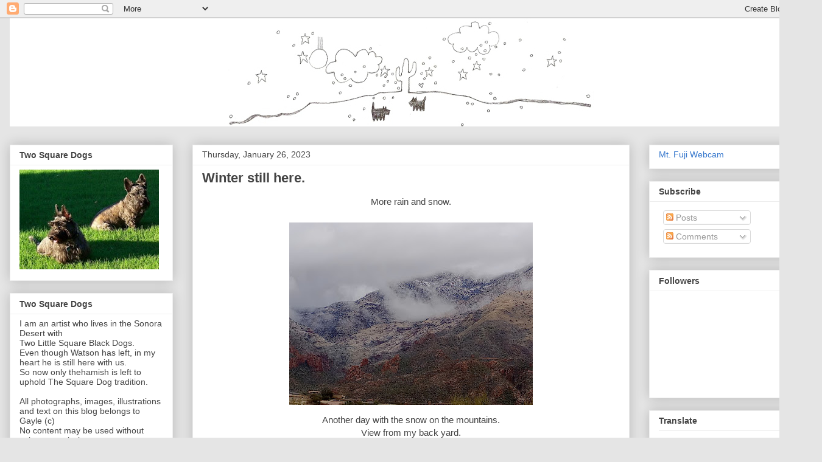

--- FILE ---
content_type: text/html; charset=UTF-8
request_url: https://twosquaredogs.blogspot.com/2023/01/winter-still-here.html
body_size: 22593
content:
<!DOCTYPE html>
<html class='v2' dir='ltr' lang='en'>
<head>
<link href='https://www.blogger.com/static/v1/widgets/335934321-css_bundle_v2.css' rel='stylesheet' type='text/css'/>
<meta content='width=1100' name='viewport'/>
<meta content='text/html; charset=UTF-8' http-equiv='Content-Type'/>
<meta content='blogger' name='generator'/>
<link href='https://twosquaredogs.blogspot.com/favicon.ico' rel='icon' type='image/x-icon'/>
<link href='http://twosquaredogs.blogspot.com/2023/01/winter-still-here.html' rel='canonical'/>
<link rel="alternate" type="application/atom+xml" title="Two Little Square Black Dogs - Atom" href="https://twosquaredogs.blogspot.com/feeds/posts/default" />
<link rel="alternate" type="application/rss+xml" title="Two Little Square Black Dogs - RSS" href="https://twosquaredogs.blogspot.com/feeds/posts/default?alt=rss" />
<link rel="service.post" type="application/atom+xml" title="Two Little Square Black Dogs - Atom" href="https://www.blogger.com/feeds/2184571205434660863/posts/default" />

<link rel="alternate" type="application/atom+xml" title="Two Little Square Black Dogs - Atom" href="https://twosquaredogs.blogspot.com/feeds/7683638082891619324/comments/default" />
<!--Can't find substitution for tag [blog.ieCssRetrofitLinks]-->
<link href='https://blogger.googleusercontent.com/img/b/R29vZ2xl/AVvXsEgiWLiDF40m2vm_F9n-7vSILPjKJ61VeowDglczRem4dcsLl1bENWDUT0rMr-NFtwcmQDqKxkWfdtswPnaWaLEHUpIQz7vBHHdnpbNwNAQ7aAO_-ve5iCOildORWA0py5IhJ4W2zzgpgcnuzxRnfFFyUoCu6vbANGR53rT8c-MfJcO4EZtg8GKxvn-jUg/w400-h300/IMG_20230123_091309.jpg' rel='image_src'/>
<meta content='http://twosquaredogs.blogspot.com/2023/01/winter-still-here.html' property='og:url'/>
<meta content='Winter still here.' property='og:title'/>
<meta content='More rain and snow. Another day with the snow on the mountains. View from my back yard. Winter clouds. Sweet Agatha. phone makin&#39; sound ? Mi...' property='og:description'/>
<meta content='https://blogger.googleusercontent.com/img/b/R29vZ2xl/AVvXsEgiWLiDF40m2vm_F9n-7vSILPjKJ61VeowDglczRem4dcsLl1bENWDUT0rMr-NFtwcmQDqKxkWfdtswPnaWaLEHUpIQz7vBHHdnpbNwNAQ7aAO_-ve5iCOildORWA0py5IhJ4W2zzgpgcnuzxRnfFFyUoCu6vbANGR53rT8c-MfJcO4EZtg8GKxvn-jUg/w1200-h630-p-k-no-nu/IMG_20230123_091309.jpg' property='og:image'/>
<title>Two Little Square Black Dogs: Winter still here.</title>
<style id='page-skin-1' type='text/css'><!--
/*
-----------------------------------------------
Blogger Template Style
Name:     Awesome Inc.
Designer: Tina Chen
URL:      tinachen.org
----------------------------------------------- */
/* Content
----------------------------------------------- */
body {
font: normal normal 15px Arial, Tahoma, Helvetica, FreeSans, sans-serif;
color: #444444;
background: #e5e5e5 none repeat scroll top left;
}
html body .content-outer {
min-width: 0;
max-width: 100%;
width: 100%;
}
a:link {
text-decoration: none;
color: #3778cd;
}
a:visited {
text-decoration: none;
color: #4d469c;
}
a:hover {
text-decoration: underline;
color: #3778cd;
}
.body-fauxcolumn-outer .cap-top {
position: absolute;
z-index: 1;
height: 276px;
width: 100%;
background: transparent none repeat-x scroll top left;
_background-image: none;
}
/* Columns
----------------------------------------------- */
.content-inner {
padding: 0;
}
.header-inner .section {
margin: 0 16px;
}
.tabs-inner .section {
margin: 0 16px;
}
.main-inner {
padding-top: 30px;
}
.main-inner .column-center-inner,
.main-inner .column-left-inner,
.main-inner .column-right-inner {
padding: 0 5px;
}
*+html body .main-inner .column-center-inner {
margin-top: -30px;
}
#layout .main-inner .column-center-inner {
margin-top: 0;
}
/* Header
----------------------------------------------- */
.header-outer {
margin: 0 0 0 0;
background: transparent none repeat scroll 0 0;
}
.Header h1 {
font: normal bold 40px Arial, Tahoma, Helvetica, FreeSans, sans-serif;
color: #444444;
text-shadow: 0 0 -1px #000000;
}
.Header h1 a {
color: #444444;
}
.Header .description {
font: normal normal 14px Arial, Tahoma, Helvetica, FreeSans, sans-serif;
color: #444444;
}
.header-inner .Header .titlewrapper,
.header-inner .Header .descriptionwrapper {
padding-left: 0;
padding-right: 0;
margin-bottom: 0;
}
.header-inner .Header .titlewrapper {
padding-top: 22px;
}
/* Tabs
----------------------------------------------- */
.tabs-outer {
overflow: hidden;
position: relative;
background: #eeeeee url(//www.blogblog.com/1kt/awesomeinc/tabs_gradient_light.png) repeat scroll 0 0;
}
#layout .tabs-outer {
overflow: visible;
}
.tabs-cap-top, .tabs-cap-bottom {
position: absolute;
width: 100%;
border-top: 1px solid #999999;
}
.tabs-cap-bottom {
bottom: 0;
}
.tabs-inner .widget li a {
display: inline-block;
margin: 0;
padding: .6em 1.5em;
font: normal bold 14px Arial, Tahoma, Helvetica, FreeSans, sans-serif;
color: #444444;
border-top: 1px solid #999999;
border-bottom: 1px solid #999999;
border-left: 1px solid #999999;
height: 16px;
line-height: 16px;
}
.tabs-inner .widget li:last-child a {
border-right: 1px solid #999999;
}
.tabs-inner .widget li.selected a, .tabs-inner .widget li a:hover {
background: #666666 url(//www.blogblog.com/1kt/awesomeinc/tabs_gradient_light.png) repeat-x scroll 0 -100px;
color: #ffffff;
}
/* Headings
----------------------------------------------- */
h2 {
font: normal bold 14px Arial, Tahoma, Helvetica, FreeSans, sans-serif;
color: #444444;
}
/* Widgets
----------------------------------------------- */
.main-inner .section {
margin: 0 27px;
padding: 0;
}
.main-inner .column-left-outer,
.main-inner .column-right-outer {
margin-top: 0;
}
#layout .main-inner .column-left-outer,
#layout .main-inner .column-right-outer {
margin-top: 0;
}
.main-inner .column-left-inner,
.main-inner .column-right-inner {
background: transparent none repeat 0 0;
-moz-box-shadow: 0 0 0 rgba(0, 0, 0, .2);
-webkit-box-shadow: 0 0 0 rgba(0, 0, 0, .2);
-goog-ms-box-shadow: 0 0 0 rgba(0, 0, 0, .2);
box-shadow: 0 0 0 rgba(0, 0, 0, .2);
-moz-border-radius: 0;
-webkit-border-radius: 0;
-goog-ms-border-radius: 0;
border-radius: 0;
}
#layout .main-inner .column-left-inner,
#layout .main-inner .column-right-inner {
margin-top: 0;
}
.sidebar .widget {
font: normal normal 14px Arial, Tahoma, Helvetica, FreeSans, sans-serif;
color: #444444;
}
.sidebar .widget a:link {
color: #3778cd;
}
.sidebar .widget a:visited {
color: #4d469c;
}
.sidebar .widget a:hover {
color: #3778cd;
}
.sidebar .widget h2 {
text-shadow: 0 0 -1px #000000;
}
.main-inner .widget {
background-color: #ffffff;
border: 1px solid #eeeeee;
padding: 0 15px 15px;
margin: 20px -16px;
-moz-box-shadow: 0 0 20px rgba(0, 0, 0, .2);
-webkit-box-shadow: 0 0 20px rgba(0, 0, 0, .2);
-goog-ms-box-shadow: 0 0 20px rgba(0, 0, 0, .2);
box-shadow: 0 0 20px rgba(0, 0, 0, .2);
-moz-border-radius: 0;
-webkit-border-radius: 0;
-goog-ms-border-radius: 0;
border-radius: 0;
}
.main-inner .widget h2 {
margin: 0 -15px;
padding: .6em 15px .5em;
border-bottom: 1px solid transparent;
}
.footer-inner .widget h2 {
padding: 0 0 .4em;
border-bottom: 1px solid transparent;
}
.main-inner .widget h2 + div, .footer-inner .widget h2 + div {
border-top: 1px solid #eeeeee;
padding-top: 8px;
}
.main-inner .widget .widget-content {
margin: 0 -15px;
padding: 7px 15px 0;
}
.main-inner .widget ul, .main-inner .widget #ArchiveList ul.flat {
margin: -8px -15px 0;
padding: 0;
list-style: none;
}
.main-inner .widget #ArchiveList {
margin: -8px 0 0;
}
.main-inner .widget ul li, .main-inner .widget #ArchiveList ul.flat li {
padding: .5em 15px;
text-indent: 0;
color: #666666;
border-top: 1px solid #eeeeee;
border-bottom: 1px solid transparent;
}
.main-inner .widget #ArchiveList ul li {
padding-top: .25em;
padding-bottom: .25em;
}
.main-inner .widget ul li:first-child, .main-inner .widget #ArchiveList ul.flat li:first-child {
border-top: none;
}
.main-inner .widget ul li:last-child, .main-inner .widget #ArchiveList ul.flat li:last-child {
border-bottom: none;
}
.post-body {
position: relative;
}
.main-inner .widget .post-body ul {
padding: 0 2.5em;
margin: .5em 0;
list-style: disc;
}
.main-inner .widget .post-body ul li {
padding: 0.25em 0;
margin-bottom: .25em;
color: #444444;
border: none;
}
.footer-inner .widget ul {
padding: 0;
list-style: none;
}
.widget .zippy {
color: #666666;
}
/* Posts
----------------------------------------------- */
body .main-inner .Blog {
padding: 0;
margin-bottom: 1em;
background-color: transparent;
border: none;
-moz-box-shadow: 0 0 0 rgba(0, 0, 0, 0);
-webkit-box-shadow: 0 0 0 rgba(0, 0, 0, 0);
-goog-ms-box-shadow: 0 0 0 rgba(0, 0, 0, 0);
box-shadow: 0 0 0 rgba(0, 0, 0, 0);
}
.main-inner .section:last-child .Blog:last-child {
padding: 0;
margin-bottom: 1em;
}
.main-inner .widget h2.date-header {
margin: 0 -15px 1px;
padding: 0 0 0 0;
font: normal normal 14px Arial, Tahoma, Helvetica, FreeSans, sans-serif;
color: #444444;
background: transparent none no-repeat scroll top left;
border-top: 0 solid #eeeeee;
border-bottom: 1px solid transparent;
-moz-border-radius-topleft: 0;
-moz-border-radius-topright: 0;
-webkit-border-top-left-radius: 0;
-webkit-border-top-right-radius: 0;
border-top-left-radius: 0;
border-top-right-radius: 0;
position: static;
bottom: 100%;
right: 15px;
text-shadow: 0 0 -1px #000000;
}
.main-inner .widget h2.date-header span {
font: normal normal 14px Arial, Tahoma, Helvetica, FreeSans, sans-serif;
display: block;
padding: .5em 15px;
border-left: 0 solid #eeeeee;
border-right: 0 solid #eeeeee;
}
.date-outer {
position: relative;
margin: 30px 0 20px;
padding: 0 15px;
background-color: #ffffff;
border: 1px solid #eeeeee;
-moz-box-shadow: 0 0 20px rgba(0, 0, 0, .2);
-webkit-box-shadow: 0 0 20px rgba(0, 0, 0, .2);
-goog-ms-box-shadow: 0 0 20px rgba(0, 0, 0, .2);
box-shadow: 0 0 20px rgba(0, 0, 0, .2);
-moz-border-radius: 0;
-webkit-border-radius: 0;
-goog-ms-border-radius: 0;
border-radius: 0;
}
.date-outer:first-child {
margin-top: 0;
}
.date-outer:last-child {
margin-bottom: 20px;
-moz-border-radius-bottomleft: 0;
-moz-border-radius-bottomright: 0;
-webkit-border-bottom-left-radius: 0;
-webkit-border-bottom-right-radius: 0;
-goog-ms-border-bottom-left-radius: 0;
-goog-ms-border-bottom-right-radius: 0;
border-bottom-left-radius: 0;
border-bottom-right-radius: 0;
}
.date-posts {
margin: 0 -15px;
padding: 0 15px;
clear: both;
}
.post-outer, .inline-ad {
border-top: 1px solid #eeeeee;
margin: 0 -15px;
padding: 15px 15px;
}
.post-outer {
padding-bottom: 10px;
}
.post-outer:first-child {
padding-top: 0;
border-top: none;
}
.post-outer:last-child, .inline-ad:last-child {
border-bottom: none;
}
.post-body {
position: relative;
}
.post-body img {
padding: 8px;
background: transparent;
border: 1px solid transparent;
-moz-box-shadow: 0 0 0 rgba(0, 0, 0, .2);
-webkit-box-shadow: 0 0 0 rgba(0, 0, 0, .2);
box-shadow: 0 0 0 rgba(0, 0, 0, .2);
-moz-border-radius: 0;
-webkit-border-radius: 0;
border-radius: 0;
}
h3.post-title, h4 {
font: normal bold 22px Arial, Tahoma, Helvetica, FreeSans, sans-serif;
color: #444444;
}
h3.post-title a {
font: normal bold 22px Arial, Tahoma, Helvetica, FreeSans, sans-serif;
color: #444444;
}
h3.post-title a:hover {
color: #3778cd;
text-decoration: underline;
}
.post-header {
margin: 0 0 1em;
}
.post-body {
line-height: 1.4;
}
.post-outer h2 {
color: #444444;
}
.post-footer {
margin: 1.5em 0 0;
}
#blog-pager {
padding: 15px;
font-size: 120%;
background-color: #ffffff;
border: 1px solid #eeeeee;
-moz-box-shadow: 0 0 20px rgba(0, 0, 0, .2);
-webkit-box-shadow: 0 0 20px rgba(0, 0, 0, .2);
-goog-ms-box-shadow: 0 0 20px rgba(0, 0, 0, .2);
box-shadow: 0 0 20px rgba(0, 0, 0, .2);
-moz-border-radius: 0;
-webkit-border-radius: 0;
-goog-ms-border-radius: 0;
border-radius: 0;
-moz-border-radius-topleft: 0;
-moz-border-radius-topright: 0;
-webkit-border-top-left-radius: 0;
-webkit-border-top-right-radius: 0;
-goog-ms-border-top-left-radius: 0;
-goog-ms-border-top-right-radius: 0;
border-top-left-radius: 0;
border-top-right-radius-topright: 0;
margin-top: 1em;
}
.blog-feeds, .post-feeds {
margin: 1em 0;
text-align: center;
color: #444444;
}
.blog-feeds a, .post-feeds a {
color: #3778cd;
}
.blog-feeds a:visited, .post-feeds a:visited {
color: #4d469c;
}
.blog-feeds a:hover, .post-feeds a:hover {
color: #3778cd;
}
.post-outer .comments {
margin-top: 2em;
}
/* Comments
----------------------------------------------- */
.comments .comments-content .icon.blog-author {
background-repeat: no-repeat;
background-image: url([data-uri]);
}
.comments .comments-content .loadmore a {
border-top: 1px solid #999999;
border-bottom: 1px solid #999999;
}
.comments .continue {
border-top: 2px solid #999999;
}
/* Footer
----------------------------------------------- */
.footer-outer {
margin: -20px 0 -1px;
padding: 20px 0 0;
color: #444444;
overflow: hidden;
}
.footer-fauxborder-left {
border-top: 1px solid #eeeeee;
background: #ffffff none repeat scroll 0 0;
-moz-box-shadow: 0 0 20px rgba(0, 0, 0, .2);
-webkit-box-shadow: 0 0 20px rgba(0, 0, 0, .2);
-goog-ms-box-shadow: 0 0 20px rgba(0, 0, 0, .2);
box-shadow: 0 0 20px rgba(0, 0, 0, .2);
margin: 0 -20px;
}
/* Mobile
----------------------------------------------- */
body.mobile {
background-size: auto;
}
.mobile .body-fauxcolumn-outer {
background: transparent none repeat scroll top left;
}
*+html body.mobile .main-inner .column-center-inner {
margin-top: 0;
}
.mobile .main-inner .widget {
padding: 0 0 15px;
}
.mobile .main-inner .widget h2 + div,
.mobile .footer-inner .widget h2 + div {
border-top: none;
padding-top: 0;
}
.mobile .footer-inner .widget h2 {
padding: 0.5em 0;
border-bottom: none;
}
.mobile .main-inner .widget .widget-content {
margin: 0;
padding: 7px 0 0;
}
.mobile .main-inner .widget ul,
.mobile .main-inner .widget #ArchiveList ul.flat {
margin: 0 -15px 0;
}
.mobile .main-inner .widget h2.date-header {
right: 0;
}
.mobile .date-header span {
padding: 0.4em 0;
}
.mobile .date-outer:first-child {
margin-bottom: 0;
border: 1px solid #eeeeee;
-moz-border-radius-topleft: 0;
-moz-border-radius-topright: 0;
-webkit-border-top-left-radius: 0;
-webkit-border-top-right-radius: 0;
-goog-ms-border-top-left-radius: 0;
-goog-ms-border-top-right-radius: 0;
border-top-left-radius: 0;
border-top-right-radius: 0;
}
.mobile .date-outer {
border-color: #eeeeee;
border-width: 0 1px 1px;
}
.mobile .date-outer:last-child {
margin-bottom: 0;
}
.mobile .main-inner {
padding: 0;
}
.mobile .header-inner .section {
margin: 0;
}
.mobile .post-outer, .mobile .inline-ad {
padding: 5px 0;
}
.mobile .tabs-inner .section {
margin: 0 10px;
}
.mobile .main-inner .widget h2 {
margin: 0;
padding: 0;
}
.mobile .main-inner .widget h2.date-header span {
padding: 0;
}
.mobile .main-inner .widget .widget-content {
margin: 0;
padding: 7px 0 0;
}
.mobile #blog-pager {
border: 1px solid transparent;
background: #ffffff none repeat scroll 0 0;
}
.mobile .main-inner .column-left-inner,
.mobile .main-inner .column-right-inner {
background: transparent none repeat 0 0;
-moz-box-shadow: none;
-webkit-box-shadow: none;
-goog-ms-box-shadow: none;
box-shadow: none;
}
.mobile .date-posts {
margin: 0;
padding: 0;
}
.mobile .footer-fauxborder-left {
margin: 0;
border-top: inherit;
}
.mobile .main-inner .section:last-child .Blog:last-child {
margin-bottom: 0;
}
.mobile-index-contents {
color: #444444;
}
.mobile .mobile-link-button {
background: #3778cd url(//www.blogblog.com/1kt/awesomeinc/tabs_gradient_light.png) repeat scroll 0 0;
}
.mobile-link-button a:link, .mobile-link-button a:visited {
color: #ffffff;
}
.mobile .tabs-inner .PageList .widget-content {
background: transparent;
border-top: 1px solid;
border-color: #999999;
color: #444444;
}
.mobile .tabs-inner .PageList .widget-content .pagelist-arrow {
border-left: 1px solid #999999;
}

--></style>
<style id='template-skin-1' type='text/css'><!--
body {
min-width: 1350px;
}
.content-outer, .content-fauxcolumn-outer, .region-inner {
min-width: 1350px;
max-width: 1350px;
_width: 1350px;
}
.main-inner .columns {
padding-left: 300px;
padding-right: 300px;
}
.main-inner .fauxcolumn-center-outer {
left: 300px;
right: 300px;
/* IE6 does not respect left and right together */
_width: expression(this.parentNode.offsetWidth -
parseInt("300px") -
parseInt("300px") + 'px');
}
.main-inner .fauxcolumn-left-outer {
width: 300px;
}
.main-inner .fauxcolumn-right-outer {
width: 300px;
}
.main-inner .column-left-outer {
width: 300px;
right: 100%;
margin-left: -300px;
}
.main-inner .column-right-outer {
width: 300px;
margin-right: -300px;
}
#layout {
min-width: 0;
}
#layout .content-outer {
min-width: 0;
width: 800px;
}
#layout .region-inner {
min-width: 0;
width: auto;
}
body#layout div.add_widget {
padding: 8px;
}
body#layout div.add_widget a {
margin-left: 32px;
}
--></style>
<link href='https://www.blogger.com/dyn-css/authorization.css?targetBlogID=2184571205434660863&amp;zx=feb7ff8f-b62c-42da-ab3c-72eba931212f' media='none' onload='if(media!=&#39;all&#39;)media=&#39;all&#39;' rel='stylesheet'/><noscript><link href='https://www.blogger.com/dyn-css/authorization.css?targetBlogID=2184571205434660863&amp;zx=feb7ff8f-b62c-42da-ab3c-72eba931212f' rel='stylesheet'/></noscript>
<meta name='google-adsense-platform-account' content='ca-host-pub-1556223355139109'/>
<meta name='google-adsense-platform-domain' content='blogspot.com'/>

</head>
<body class='loading variant-light'>
<div class='navbar section' id='navbar' name='Navbar'><div class='widget Navbar' data-version='1' id='Navbar1'><script type="text/javascript">
    function setAttributeOnload(object, attribute, val) {
      if(window.addEventListener) {
        window.addEventListener('load',
          function(){ object[attribute] = val; }, false);
      } else {
        window.attachEvent('onload', function(){ object[attribute] = val; });
      }
    }
  </script>
<div id="navbar-iframe-container"></div>
<script type="text/javascript" src="https://apis.google.com/js/platform.js"></script>
<script type="text/javascript">
      gapi.load("gapi.iframes:gapi.iframes.style.bubble", function() {
        if (gapi.iframes && gapi.iframes.getContext) {
          gapi.iframes.getContext().openChild({
              url: 'https://www.blogger.com/navbar/2184571205434660863?po\x3d7683638082891619324\x26origin\x3dhttps://twosquaredogs.blogspot.com',
              where: document.getElementById("navbar-iframe-container"),
              id: "navbar-iframe"
          });
        }
      });
    </script><script type="text/javascript">
(function() {
var script = document.createElement('script');
script.type = 'text/javascript';
script.src = '//pagead2.googlesyndication.com/pagead/js/google_top_exp.js';
var head = document.getElementsByTagName('head')[0];
if (head) {
head.appendChild(script);
}})();
</script>
</div></div>
<div class='body-fauxcolumns'>
<div class='fauxcolumn-outer body-fauxcolumn-outer'>
<div class='cap-top'>
<div class='cap-left'></div>
<div class='cap-right'></div>
</div>
<div class='fauxborder-left'>
<div class='fauxborder-right'></div>
<div class='fauxcolumn-inner'>
</div>
</div>
<div class='cap-bottom'>
<div class='cap-left'></div>
<div class='cap-right'></div>
</div>
</div>
</div>
<div class='content'>
<div class='content-fauxcolumns'>
<div class='fauxcolumn-outer content-fauxcolumn-outer'>
<div class='cap-top'>
<div class='cap-left'></div>
<div class='cap-right'></div>
</div>
<div class='fauxborder-left'>
<div class='fauxborder-right'></div>
<div class='fauxcolumn-inner'>
</div>
</div>
<div class='cap-bottom'>
<div class='cap-left'></div>
<div class='cap-right'></div>
</div>
</div>
</div>
<div class='content-outer'>
<div class='content-cap-top cap-top'>
<div class='cap-left'></div>
<div class='cap-right'></div>
</div>
<div class='fauxborder-left content-fauxborder-left'>
<div class='fauxborder-right content-fauxborder-right'></div>
<div class='content-inner'>
<header>
<div class='header-outer'>
<div class='header-cap-top cap-top'>
<div class='cap-left'></div>
<div class='cap-right'></div>
</div>
<div class='fauxborder-left header-fauxborder-left'>
<div class='fauxborder-right header-fauxborder-right'></div>
<div class='region-inner header-inner'>
<div class='header section' id='header' name='Header'><div class='widget Header' data-version='1' id='Header1'>
<div id='header-inner'>
<a href='https://twosquaredogs.blogspot.com/' style='display: block'>
<img alt='Two Little Square Black Dogs' height='178px; ' id='Header1_headerimg' src='https://blogger.googleusercontent.com/img/b/R29vZ2xl/AVvXsEhP2NlvhBPhf3P7VddpxCcIQjVndRjV5ntufu_VSgoD72XHHZEg5xpl6lrxXK3oFUaH18LZQqh-QpfwzQwe4-Hm1sPyLLq2o9AmXB5OMrsN9kLlLIZXXyxhosY1csyDfoJqlHRRDAb6_xo/s1600-r/newbanner+copy.jpg' style='display: block' width='1318px; '/>
</a>
</div>
</div></div>
</div>
</div>
<div class='header-cap-bottom cap-bottom'>
<div class='cap-left'></div>
<div class='cap-right'></div>
</div>
</div>
</header>
<div class='tabs-outer'>
<div class='tabs-cap-top cap-top'>
<div class='cap-left'></div>
<div class='cap-right'></div>
</div>
<div class='fauxborder-left tabs-fauxborder-left'>
<div class='fauxborder-right tabs-fauxborder-right'></div>
<div class='region-inner tabs-inner'>
<div class='tabs no-items section' id='crosscol' name='Cross-Column'></div>
<div class='tabs no-items section' id='crosscol-overflow' name='Cross-Column 2'></div>
</div>
</div>
<div class='tabs-cap-bottom cap-bottom'>
<div class='cap-left'></div>
<div class='cap-right'></div>
</div>
</div>
<div class='main-outer'>
<div class='main-cap-top cap-top'>
<div class='cap-left'></div>
<div class='cap-right'></div>
</div>
<div class='fauxborder-left main-fauxborder-left'>
<div class='fauxborder-right main-fauxborder-right'></div>
<div class='region-inner main-inner'>
<div class='columns fauxcolumns'>
<div class='fauxcolumn-outer fauxcolumn-center-outer'>
<div class='cap-top'>
<div class='cap-left'></div>
<div class='cap-right'></div>
</div>
<div class='fauxborder-left'>
<div class='fauxborder-right'></div>
<div class='fauxcolumn-inner'>
</div>
</div>
<div class='cap-bottom'>
<div class='cap-left'></div>
<div class='cap-right'></div>
</div>
</div>
<div class='fauxcolumn-outer fauxcolumn-left-outer'>
<div class='cap-top'>
<div class='cap-left'></div>
<div class='cap-right'></div>
</div>
<div class='fauxborder-left'>
<div class='fauxborder-right'></div>
<div class='fauxcolumn-inner'>
</div>
</div>
<div class='cap-bottom'>
<div class='cap-left'></div>
<div class='cap-right'></div>
</div>
</div>
<div class='fauxcolumn-outer fauxcolumn-right-outer'>
<div class='cap-top'>
<div class='cap-left'></div>
<div class='cap-right'></div>
</div>
<div class='fauxborder-left'>
<div class='fauxborder-right'></div>
<div class='fauxcolumn-inner'>
</div>
</div>
<div class='cap-bottom'>
<div class='cap-left'></div>
<div class='cap-right'></div>
</div>
</div>
<!-- corrects IE6 width calculation -->
<div class='columns-inner'>
<div class='column-center-outer'>
<div class='column-center-inner'>
<div class='main section' id='main' name='Main'><div class='widget Blog' data-version='1' id='Blog1'>
<div class='blog-posts hfeed'>

          <div class="date-outer">
        
<h2 class='date-header'><span>Thursday, January 26, 2023</span></h2>

          <div class="date-posts">
        
<div class='post-outer'>
<div class='post hentry uncustomized-post-template' itemprop='blogPost' itemscope='itemscope' itemtype='http://schema.org/BlogPosting'>
<meta content='https://blogger.googleusercontent.com/img/b/R29vZ2xl/AVvXsEgiWLiDF40m2vm_F9n-7vSILPjKJ61VeowDglczRem4dcsLl1bENWDUT0rMr-NFtwcmQDqKxkWfdtswPnaWaLEHUpIQz7vBHHdnpbNwNAQ7aAO_-ve5iCOildORWA0py5IhJ4W2zzgpgcnuzxRnfFFyUoCu6vbANGR53rT8c-MfJcO4EZtg8GKxvn-jUg/w400-h300/IMG_20230123_091309.jpg' itemprop='image_url'/>
<meta content='2184571205434660863' itemprop='blogId'/>
<meta content='7683638082891619324' itemprop='postId'/>
<a name='7683638082891619324'></a>
<h3 class='post-title entry-title' itemprop='name'>
Winter still here.
</h3>
<div class='post-header'>
<div class='post-header-line-1'></div>
</div>
<div class='post-body entry-content' id='post-body-7683638082891619324' itemprop='description articleBody'>
<p style="text-align: center;">More rain and snow.<br /></p><div class="separator" style="clear: both; text-align: center;"><a href="https://blogger.googleusercontent.com/img/b/R29vZ2xl/AVvXsEgiWLiDF40m2vm_F9n-7vSILPjKJ61VeowDglczRem4dcsLl1bENWDUT0rMr-NFtwcmQDqKxkWfdtswPnaWaLEHUpIQz7vBHHdnpbNwNAQ7aAO_-ve5iCOildORWA0py5IhJ4W2zzgpgcnuzxRnfFFyUoCu6vbANGR53rT8c-MfJcO4EZtg8GKxvn-jUg/s4080/IMG_20230123_091309.jpg" style="margin-left: 1em; margin-right: 1em;"><img border="0" data-original-height="3060" data-original-width="4080" height="300" src="https://blogger.googleusercontent.com/img/b/R29vZ2xl/AVvXsEgiWLiDF40m2vm_F9n-7vSILPjKJ61VeowDglczRem4dcsLl1bENWDUT0rMr-NFtwcmQDqKxkWfdtswPnaWaLEHUpIQz7vBHHdnpbNwNAQ7aAO_-ve5iCOildORWA0py5IhJ4W2zzgpgcnuzxRnfFFyUoCu6vbANGR53rT8c-MfJcO4EZtg8GKxvn-jUg/w400-h300/IMG_20230123_091309.jpg" width="400" /></a></div><div class="separator" style="clear: both; text-align: center;">Another day with the snow on the mountains.</div><div class="separator" style="clear: both; text-align: center;">View from my back yard.</div><div class="separator" style="clear: both; text-align: center;"><br /></div><div class="separator" style="clear: both; text-align: center;">Winter clouds.<br /><div class="separator" style="clear: both; text-align: center;"><a href="https://blogger.googleusercontent.com/img/b/R29vZ2xl/AVvXsEgqwg2irCsMlVTnqkVhVutMXmNfb7CablWfMcjL1Y_AWvt1G8d92u0Crbdn1GazKM9-xuzfPfYKBpC9Q-rpwhBc3x9IEalNx4LUcKHUD27C6UwPRVQH1Atp2BCEfq6WiJtdR1b2sb1Rb4ofK1WaKgzWMAfsZj8lxIO5fF6vEPj4qYUYEZhf0qdF2avVQw/s4160/20221022_171612.jpg" style="margin-left: 1em; margin-right: 1em;"><img border="0" data-original-height="3120" data-original-width="4160" height="480" src="https://blogger.googleusercontent.com/img/b/R29vZ2xl/AVvXsEgqwg2irCsMlVTnqkVhVutMXmNfb7CablWfMcjL1Y_AWvt1G8d92u0Crbdn1GazKM9-xuzfPfYKBpC9Q-rpwhBc3x9IEalNx4LUcKHUD27C6UwPRVQH1Atp2BCEfq6WiJtdR1b2sb1Rb4ofK1WaKgzWMAfsZj8lxIO5fF6vEPj4qYUYEZhf0qdF2avVQw/w640-h480/20221022_171612.jpg" width="640" /></a></div><br /><div class="separator" style="clear: both; text-align: center;">Sweet Agatha.<br /><div class="separator" style="clear: both; text-align: center;"><a href="https://blogger.googleusercontent.com/img/b/R29vZ2xl/AVvXsEiyrfsGMB44w2qRVEJ15jWfBe_gDWvgwmUal7m6t6QDYC_v58a2-cMDa_qy5IH6wqVUkCjGwLumHaKL3eGfnk6Js9bFuBi2q9ZKcvRuCwzoVOhExEkG3M-SFzI1KiTMAMjEZr-RnZnsIdu1VMXX_wyX2fRy4rREtDWUldzWjI1L0fj-xzGQTK5uzKZo6A/s4160/20201217_152008.jpg" style="margin-left: 1em; margin-right: 1em;"><img border="0" data-original-height="4160" data-original-width="3120" height="320" src="https://blogger.googleusercontent.com/img/b/R29vZ2xl/AVvXsEiyrfsGMB44w2qRVEJ15jWfBe_gDWvgwmUal7m6t6QDYC_v58a2-cMDa_qy5IH6wqVUkCjGwLumHaKL3eGfnk6Js9bFuBi2q9ZKcvRuCwzoVOhExEkG3M-SFzI1KiTMAMjEZr-RnZnsIdu1VMXX_wyX2fRy4rREtDWUldzWjI1L0fj-xzGQTK5uzKZo6A/s320/20201217_152008.jpg" width="240" /></a></div><div class="separator" style="clear: both; text-align: center;"><br /></div><div class="separator" style="clear: both; text-align: center;"><a href="https://blogger.googleusercontent.com/img/b/R29vZ2xl/AVvXsEgdc4b_2fRbxL_WXXWf7mHB0KgLBU6EhG7cIMT7YKVK-Bl2aPismk01W8fhzRKp-HSYZv7LxHhmTQZ8pot-_ETxa-VYzdXDEun3Uaiy-n5LcLCCDrlbHAGfcE0YOaYfwnifuyAWZg9Xrw8Bfx2ZpbQRfknuHyJ4n4k24dxBphhQXy9FU4S0sMzx-8K_4w/s4160/20201221_114125.jpg" style="margin-left: 1em; margin-right: 1em;"><img border="0" data-original-height="4160" data-original-width="3120" height="320" src="https://blogger.googleusercontent.com/img/b/R29vZ2xl/AVvXsEgdc4b_2fRbxL_WXXWf7mHB0KgLBU6EhG7cIMT7YKVK-Bl2aPismk01W8fhzRKp-HSYZv7LxHhmTQZ8pot-_ETxa-VYzdXDEun3Uaiy-n5LcLCCDrlbHAGfcE0YOaYfwnifuyAWZg9Xrw8Bfx2ZpbQRfknuHyJ4n4k24dxBphhQXy9FU4S0sMzx-8K_4w/s320/20201221_114125.jpg" width="240" /></a></div><br /><div class="separator" style="clear: both; text-align: center;"><a href="https://blogger.googleusercontent.com/img/b/R29vZ2xl/AVvXsEgtBki3do9lXQVm-U_xuhPebCt_ZlNv-spM-DyZJWvfNYXBbu_5yZvFU-RN9vfC-KogdGAKubMx_z85v2szKJ2JtYPtzwqakScCO2FMB6KzVjix2pQXDKvVpMRMHtyFmmQVy-CnZnwbky-UGJBWrSM5AXQyGDcQE6bftuUDf0SJ7CqDuhQ-KvApQxEWlQ/s4160/20201221_114155.jpg" style="margin-left: 1em; margin-right: 1em;"><img border="0" data-original-height="4160" data-original-width="3120" height="320" src="https://blogger.googleusercontent.com/img/b/R29vZ2xl/AVvXsEgtBki3do9lXQVm-U_xuhPebCt_ZlNv-spM-DyZJWvfNYXBbu_5yZvFU-RN9vfC-KogdGAKubMx_z85v2szKJ2JtYPtzwqakScCO2FMB6KzVjix2pQXDKvVpMRMHtyFmmQVy-CnZnwbky-UGJBWrSM5AXQyGDcQE6bftuUDf0SJ7CqDuhQ-KvApQxEWlQ/s320/20201221_114155.jpg" width="240" /></a></div><br /><div class="separator" style="clear: both; text-align: center;"><a href="https://blogger.googleusercontent.com/img/b/R29vZ2xl/AVvXsEiYu7Qs3iOE_7wZSxLOnQ7KVZGs_sttWiM3vUB4vqTUYJ0MoOCInPkYEHi47YvXsU83jNrn_34DCWauslNhBEXGmZPjk2B8PTEdTCvC0L3ODjprp4uZXy_QFv4Uqyn6C0mS8pQtjbYNK3f4FGLfzZ1rb35iIAGAPnpURwSuHBDVB9y0jiewWBFEqk-JeA/s4160/20201221_114159.jpg" style="margin-left: 1em; margin-right: 1em;"><img border="0" data-original-height="4160" data-original-width="3120" height="320" src="https://blogger.googleusercontent.com/img/b/R29vZ2xl/AVvXsEiYu7Qs3iOE_7wZSxLOnQ7KVZGs_sttWiM3vUB4vqTUYJ0MoOCInPkYEHi47YvXsU83jNrn_34DCWauslNhBEXGmZPjk2B8PTEdTCvC0L3ODjprp4uZXy_QFv4Uqyn6C0mS8pQtjbYNK3f4FGLfzZ1rb35iIAGAPnpURwSuHBDVB9y0jiewWBFEqk-JeA/s320/20201221_114159.jpg" width="240" /></a></div>phone makin' sound ?</div><div class="separator" style="clear: both; text-align: center;"><div class="separator" style="clear: both; text-align: center;"><br /></div><div class="separator" style="clear: both; text-align: center;"><a href="https://blogger.googleusercontent.com/img/b/R29vZ2xl/AVvXsEhvH7KoKkNIjhq7mMhUM67Bw2u5ZBXis2B_d-MF_JU0m0Xfok8UZMU4SbtN369CoqA-i-87QyxKF-W0IkdMwyHiO6kIkF1dvqOxuFtJSRL8irDeq1HncJQF7heMlL3HE1by6pLCBcwo3qM9efqkD22aY36gSNaVUV9kdCkzdp0u4efXOti80CpmpnL3AA/s4160/20221013_161513.jpg" style="margin-left: 1em; margin-right: 1em;"><img border="0" data-original-height="3120" data-original-width="4160" height="240" src="https://blogger.googleusercontent.com/img/b/R29vZ2xl/AVvXsEhvH7KoKkNIjhq7mMhUM67Bw2u5ZBXis2B_d-MF_JU0m0Xfok8UZMU4SbtN369CoqA-i-87QyxKF-W0IkdMwyHiO6kIkF1dvqOxuFtJSRL8irDeq1HncJQF7heMlL3HE1by6pLCBcwo3qM9efqkD22aY36gSNaVUV9kdCkzdp0u4efXOti80CpmpnL3AA/s320/20221013_161513.jpg" width="320" /></a></div><div class="separator" style="clear: both; text-align: center;">Miss pretty who is interested in rearranging pillows and blankets</div><div class="separator" style="clear: both; text-align: center;">got tired&nbsp; and took a nap.</div><div class="separator" style="clear: both; text-align: center;">.</div><div class="separator" style="clear: both; text-align: center;"><br /></div><div class="separator" style="clear: both; text-align: center;">Godzilla and his twin.</div><div class="separator" style="clear: both; text-align: center;"><a href="https://blogger.googleusercontent.com/img/b/R29vZ2xl/AVvXsEgKK9LmI-IVtd3zdDMwzIrbUQW811RNnQLkDGTfahS0m5hYwA932QCo0LbFahlifg2CG9e4KHmrIzisGKJC_hRutY2NKvZw0frono40w7Q3JUTf4ESmkeonVKne456tlyUGD66mhQAgYNaD-nMaGg424axfbKjUFANSYHCTapxWF0MOieRYFwMcBZph7g/s3258/20221112_113905.jpg" style="margin-left: 1em; margin-right: 1em;"><img border="0" data-original-height="3258" data-original-width="2580" height="320" src="https://blogger.googleusercontent.com/img/b/R29vZ2xl/AVvXsEgKK9LmI-IVtd3zdDMwzIrbUQW811RNnQLkDGTfahS0m5hYwA932QCo0LbFahlifg2CG9e4KHmrIzisGKJC_hRutY2NKvZw0frono40w7Q3JUTf4ESmkeonVKne456tlyUGD66mhQAgYNaD-nMaGg424axfbKjUFANSYHCTapxWF0MOieRYFwMcBZph7g/s320/20221112_113905.jpg" width="253" /></a></div><div class="separator" style="clear: both; text-align: center;"><br /></div><div class="separator" style="clear: both; text-align: center;">hey mum guess what iwinston be doing....<br /><div class="separator" style="clear: both; text-align: center;"><a href="https://blogger.googleusercontent.com/img/b/R29vZ2xl/AVvXsEg_P_-QpEJSNfQ3cXfIkEYvl6gSyunDCSCdiQKZiVvSX1iYpym4j3B1oA83hT-y1PueWgUOxIq1L6aF8K4BmmO3l1h0ibSpRdMDnKgWFMtMP9mHG9hqWeWVvl0lArEoKGJyLOz3mYBGjawJwRDi0Hi2NLl2MZPfyXxFFaCGZJem0MlUNcF-ghSeSeuneQ/s4160/20210329_101201.jpg" style="margin-left: 1em; margin-right: 1em;"><img border="0" data-original-height="4160" data-original-width="3120" height="320" src="https://blogger.googleusercontent.com/img/b/R29vZ2xl/AVvXsEg_P_-QpEJSNfQ3cXfIkEYvl6gSyunDCSCdiQKZiVvSX1iYpym4j3B1oA83hT-y1PueWgUOxIq1L6aF8K4BmmO3l1h0ibSpRdMDnKgWFMtMP9mHG9hqWeWVvl0lArEoKGJyLOz3mYBGjawJwRDi0Hi2NLl2MZPfyXxFFaCGZJem0MlUNcF-ghSeSeuneQ/s320/20210329_101201.jpg" width="240" /></a></div><br /><div class="separator" style="clear: both; text-align: center;"><a href="https://blogger.googleusercontent.com/img/b/R29vZ2xl/AVvXsEjgviNhm2kTH3wuNUmaeuOYQVigGWYBZNXSwrI8zavIutR7lKeifsQRIu1mvRvyQd9T6qFh8DCWAlSEhwHUxHaGwMMVZ8rkcTc9AdrYozp9RUVgJ6cKGVebXg5F-kWkUAbh9bWnL1oqWu1JOfdgLrlOm0iEX1ZqwU0Nm7yU-ozggDFf7zoGcne1IpOoXg/s4160/20210329_101809.jpg" style="margin-left: 1em; margin-right: 1em;"><img border="0" data-original-height="4160" data-original-width="3120" height="320" src="https://blogger.googleusercontent.com/img/b/R29vZ2xl/AVvXsEjgviNhm2kTH3wuNUmaeuOYQVigGWYBZNXSwrI8zavIutR7lKeifsQRIu1mvRvyQd9T6qFh8DCWAlSEhwHUxHaGwMMVZ8rkcTc9AdrYozp9RUVgJ6cKGVebXg5F-kWkUAbh9bWnL1oqWu1JOfdgLrlOm0iEX1ZqwU0Nm7yU-ozggDFf7zoGcne1IpOoXg/s320/20210329_101809.jpg" width="240" /></a></div><br /><div class="separator" style="clear: both; text-align: center;"><a href="https://blogger.googleusercontent.com/img/b/R29vZ2xl/AVvXsEjgcP9GhfML5gh9M-d-xEgfqNFQMsGEVLY7695AAEYvPgLOyCd5OQ1Us5e2q78vaBw0G5HsCx-s9-jVGweZgm9GCjTJMCcHY8s-563CzTCQw5clxRXtCEn3KNyblfVuYT9E5jRshQ4M-5pb1vlVbULTwjOS8jo4K1ew7BeiV7wjU5bcykGd2ERTBl_mBw/s4160/20210329_101813.jpg" style="margin-left: 1em; margin-right: 1em;"><img border="0" data-original-height="4160" data-original-width="3120" height="320" src="https://blogger.googleusercontent.com/img/b/R29vZ2xl/AVvXsEjgcP9GhfML5gh9M-d-xEgfqNFQMsGEVLY7695AAEYvPgLOyCd5OQ1Us5e2q78vaBw0G5HsCx-s9-jVGweZgm9GCjTJMCcHY8s-563CzTCQw5clxRXtCEn3KNyblfVuYT9E5jRshQ4M-5pb1vlVbULTwjOS8jo4K1ew7BeiV7wjU5bcykGd2ERTBl_mBw/s320/20210329_101813.jpg" width="240" /></a></div><br /><div class="separator" style="clear: both; text-align: center;"><a href="https://blogger.googleusercontent.com/img/b/R29vZ2xl/AVvXsEgfSYnhkJhyQ3A18iYm3O-eyrLXNFef1l3GAjDpb2q4eZ6eFHzGOAwJNMvXqZkoYXDn3-8fatfNUx15Pl_2a0_c339kHKZUgltRTRI0kX4yVRcoAJUZiQZxeohYUBqRYIA2scrWmv4easUQ8ZiGS4RkSo0X8k65VVPUKn_89Ju0NBgXQ5errjpG_MeB1Q/s4160/20210329_151048_HDR.jpg" style="margin-left: 1em; margin-right: 1em;"><img border="0" data-original-height="4160" data-original-width="3120" height="320" src="https://blogger.googleusercontent.com/img/b/R29vZ2xl/AVvXsEgfSYnhkJhyQ3A18iYm3O-eyrLXNFef1l3GAjDpb2q4eZ6eFHzGOAwJNMvXqZkoYXDn3-8fatfNUx15Pl_2a0_c339kHKZUgltRTRI0kX4yVRcoAJUZiQZxeohYUBqRYIA2scrWmv4easUQ8ZiGS4RkSo0X8k65VVPUKn_89Ju0NBgXQ5errjpG_MeB1Q/s320/20210329_151048_HDR.jpg" width="240" /></a></div><br /><div class="separator" style="clear: both; text-align: center;"><a href="https://blogger.googleusercontent.com/img/b/R29vZ2xl/AVvXsEh-t649SALKr9aq89sXUg9CDiZQ2EAPUmWVrWrgI8H_U-bpY7iJk-Ledj6t6LfyiyaSCs68jkXiVTG5gwudf698WZXyl1zEU995KJYz6CroUG9vMlAuQZh5PlsRrkdYVAkf1eZIntktCcbDq08fa_dq46CkUk19aJojqtYszks2ocPbk-gekL0DwIWPLA/s4160/20210329_151058_HDR.jpg" style="margin-left: 1em; margin-right: 1em;"><img border="0" data-original-height="4160" data-original-width="3120" height="320" src="https://blogger.googleusercontent.com/img/b/R29vZ2xl/AVvXsEh-t649SALKr9aq89sXUg9CDiZQ2EAPUmWVrWrgI8H_U-bpY7iJk-Ledj6t6LfyiyaSCs68jkXiVTG5gwudf698WZXyl1zEU995KJYz6CroUG9vMlAuQZh5PlsRrkdYVAkf1eZIntktCcbDq08fa_dq46CkUk19aJojqtYszks2ocPbk-gekL0DwIWPLA/s320/20210329_151058_HDR.jpg" width="240" /></a></div><br /><div class="separator" style="clear: both; text-align: center;"><a href="https://blogger.googleusercontent.com/img/b/R29vZ2xl/AVvXsEhsBHUfBpsFsuWAChEfH00C-vKwlHzp-OGkn8BC2nkXHydHlE9aMUU5-Y-OyB8PoY6hATD2CLCW0tkS4cjYtAzOo9DP3w99_DRYmh1DTPXqremjkUyseJNUmtlvFqY5lGE1EUoSPiFZhP8L2C4ECqIydhI9cW2TdmuM14wKjwDs2CJOm7zQ0fDA_uHnsw/s4160/20211128_154318.jpg" style="margin-left: 1em; margin-right: 1em;"><img border="0" data-original-height="4160" data-original-width="3120" height="320" src="https://blogger.googleusercontent.com/img/b/R29vZ2xl/AVvXsEhsBHUfBpsFsuWAChEfH00C-vKwlHzp-OGkn8BC2nkXHydHlE9aMUU5-Y-OyB8PoY6hATD2CLCW0tkS4cjYtAzOo9DP3w99_DRYmh1DTPXqremjkUyseJNUmtlvFqY5lGE1EUoSPiFZhP8L2C4ECqIydhI9cW2TdmuM14wKjwDs2CJOm7zQ0fDA_uHnsw/s320/20211128_154318.jpg" width="240" /></a></div>iwinston being have fun ummmmmm maybe not...</div><div class="separator" style="clear: both; text-align: center;"><br /></div><div class="separator" style="clear: both; text-align: center;">........</div><div class="separator" style="clear: both; text-align: center;"><br /></div><div class="separator" style="clear: both; text-align: center;"><br /></div><div class="separator" style="clear: both; text-align: center;">Some Happy Stuff.</div><div class="separator" style="clear: both; text-align: center;"><a href="https://blogger.googleusercontent.com/img/b/R29vZ2xl/AVvXsEgDrx1YNoFe_B9Zze5eNt0wAN6Im3qrkcT9C2vimtS6pcCAj-kXl1HL8CUwACD32mx7Ivecm_eiODA1GIzb6E84nY28DwFU6qY51rPrersmWMsHxT1KJ4cSXykVzUlhnSyVM4pDGm4Qxwk8AXdSC5exKILrlwWqXm0KCoNmjz6hB1311eprQSfXd_s0xQ/s4080/IMG_20230126_114055.jpg" style="margin-left: 1em; margin-right: 1em;"><img border="0" data-original-height="3060" data-original-width="4080" height="300" src="https://blogger.googleusercontent.com/img/b/R29vZ2xl/AVvXsEgDrx1YNoFe_B9Zze5eNt0wAN6Im3qrkcT9C2vimtS6pcCAj-kXl1HL8CUwACD32mx7Ivecm_eiODA1GIzb6E84nY28DwFU6qY51rPrersmWMsHxT1KJ4cSXykVzUlhnSyVM4pDGm4Qxwk8AXdSC5exKILrlwWqXm0KCoNmjz6hB1311eprQSfXd_s0xQ/w400-h300/IMG_20230126_114055.jpg" width="400" /></a></div><br /><div class="separator" style="clear: both; text-align: center;"><a href="https://blogger.googleusercontent.com/img/b/R29vZ2xl/AVvXsEj5FhNPQDW-22A40l3q-Xe-UFUChZfgY7Q3YURdXYQLaCzaNJycXKRxNrDakezqfRSINs_4ufXmE4a3l6Nthv279XOqRD2oLborgKym5Ukp5IrgF4GDDkyM1la6nhxsbR8213p9sqs6LpA-_PasIQV5VdkLo9DH61xazJrryv_zoLIKCOte00tHspnmxA/s4080/IMG_20230126_113819.jpg" style="margin-left: 1em; margin-right: 1em;"><img border="0" data-original-height="3060" data-original-width="4080" height="300" src="https://blogger.googleusercontent.com/img/b/R29vZ2xl/AVvXsEj5FhNPQDW-22A40l3q-Xe-UFUChZfgY7Q3YURdXYQLaCzaNJycXKRxNrDakezqfRSINs_4ufXmE4a3l6Nthv279XOqRD2oLborgKym5Ukp5IrgF4GDDkyM1la6nhxsbR8213p9sqs6LpA-_PasIQV5VdkLo9DH61xazJrryv_zoLIKCOte00tHspnmxA/w400-h300/IMG_20230126_113819.jpg" width="400" /></a></div><br /><div class="separator" style="clear: both; text-align: center;"><a href="https://blogger.googleusercontent.com/img/b/R29vZ2xl/AVvXsEg2ue_4JQQet1KNDdKMKWpsIkqAGsFsdUiwcRCPc68QtydHXuyt6X3KcAR-ED1AFWil19FjLJ9CPbIKICF48et01dQq628_1MPRpJl0EkvKXDi-b1mFIL0Bb1g0IYwvKUef5rVwZK3D9qoiTRLVrl5smScn-nawo6iyr0u0HDkX_8kSTynhJDSqE611Yg/s4160/20221004_153149.jpg" style="margin-left: 1em; margin-right: 1em;"><img border="0" data-original-height="3120" data-original-width="4160" height="300" src="https://blogger.googleusercontent.com/img/b/R29vZ2xl/AVvXsEg2ue_4JQQet1KNDdKMKWpsIkqAGsFsdUiwcRCPc68QtydHXuyt6X3KcAR-ED1AFWil19FjLJ9CPbIKICF48et01dQq628_1MPRpJl0EkvKXDi-b1mFIL0Bb1g0IYwvKUef5rVwZK3D9qoiTRLVrl5smScn-nawo6iyr0u0HDkX_8kSTynhJDSqE611Yg/w400-h300/20221004_153149.jpg" width="400" /></a></div><br /><div class="separator" style="clear: both; text-align: center;"><a href="https://blogger.googleusercontent.com/img/b/R29vZ2xl/AVvXsEjuGHp6AqJbS7Tk2I2GScbbMDs_NpHuCK3QIB6MqobugsQYT4hbVLH19tQ-7g6eaqscrha6DsDqlJVqlgoEWALCKa77pPZBNal-DmQSs_jq8sB7JsEKPBFVF9ISiE04OFyW5J6X-z_gS0mUorjFv_cpv8yTHVAyz2mcq3uzsHU5tWwGEb6hp_DWVGXB3Q/s4160/20220804_155128.jpg" style="margin-left: 1em; margin-right: 1em;"><img border="0" data-original-height="4160" data-original-width="3120" height="400" src="https://blogger.googleusercontent.com/img/b/R29vZ2xl/AVvXsEjuGHp6AqJbS7Tk2I2GScbbMDs_NpHuCK3QIB6MqobugsQYT4hbVLH19tQ-7g6eaqscrha6DsDqlJVqlgoEWALCKa77pPZBNal-DmQSs_jq8sB7JsEKPBFVF9ISiE04OFyW5J6X-z_gS0mUorjFv_cpv8yTHVAyz2mcq3uzsHU5tWwGEb6hp_DWVGXB3Q/w300-h400/20220804_155128.jpg" width="300" /></a></div><br /><div class="separator" style="clear: both; text-align: center;"><a href="https://blogger.googleusercontent.com/img/b/R29vZ2xl/AVvXsEjmY-QOS8Bv6xAfe7B_1UiMQev1tQbbhUlgcRyaMu3-2KYPBfhghYqcpBORMVjdrgu3x9ORNIB9mm0-Fjo5C47artKE9eixGJZPWyDcNFPIw626G4TUrgFZoetbpEUlohVtRCPbhn4p-zLWT3WkGhWoqFqBYTTQVj-xn4oHKew0K4Cc3yJjPOT27qsa3g/s2750/20220623_094814_HDR~2.jpg" style="margin-left: 1em; margin-right: 1em;"><img border="0" data-original-height="2512" data-original-width="2750" height="584" src="https://blogger.googleusercontent.com/img/b/R29vZ2xl/AVvXsEjmY-QOS8Bv6xAfe7B_1UiMQev1tQbbhUlgcRyaMu3-2KYPBfhghYqcpBORMVjdrgu3x9ORNIB9mm0-Fjo5C47artKE9eixGJZPWyDcNFPIw626G4TUrgFZoetbpEUlohVtRCPbhn4p-zLWT3WkGhWoqFqBYTTQVj-xn4oHKew0K4Cc3yJjPOT27qsa3g/w640-h584/20220623_094814_HDR~2.jpg" width="640" /></a></div><br /><div class="separator" style="clear: both; text-align: center;"><a href="https://blogger.googleusercontent.com/img/b/R29vZ2xl/AVvXsEjtyGqlP4DpxSiLVMp0MAH4eE6uKwvw3EcNeuT5DfFIoBb0pCfJ8QOtKXY-qAyx74tuj1dmuYQ_4PeIj4tkUnWfkXFo4dkvZ2W_xgaJ8QHSgnfc9TxKQ4QIlswnWx6iHDnsTf4vS3rgXm15JYC2c64vybuB6faRLcbAH72BBJuJN1lCYIFy2P2lvMCVXA/s4160/20220303_190717.jpg" style="margin-left: 1em; margin-right: 1em;"><img border="0" data-original-height="4160" data-original-width="3120" height="640" src="https://blogger.googleusercontent.com/img/b/R29vZ2xl/AVvXsEjtyGqlP4DpxSiLVMp0MAH4eE6uKwvw3EcNeuT5DfFIoBb0pCfJ8QOtKXY-qAyx74tuj1dmuYQ_4PeIj4tkUnWfkXFo4dkvZ2W_xgaJ8QHSgnfc9TxKQ4QIlswnWx6iHDnsTf4vS3rgXm15JYC2c64vybuB6faRLcbAH72BBJuJN1lCYIFy2P2lvMCVXA/w480-h640/20220303_190717.jpg" width="480" /></a></div><div class="separator" style="clear: both; text-align: center;">&nbsp;&nbsp;</div><div class="separator" style="clear: both; text-align: center;"><a href="https://blogger.googleusercontent.com/img/b/R29vZ2xl/AVvXsEjyam_Bzdt5M5pjtreZMFvhvYXU9OfAyL747-f4c4fLtigCp_Wfic20u2C617eb18aBvQem1T31Md8J55x0kRXkUqFqFgGQkZm7pKropnQ2phibVQjSDXsWTBJIw7Yg1eed1BK6OSpw_m981kaKUSy0jmhw1rjesfmfzlfpf6ogd4N8dgkAAJuWqj9DCw/s4160/20220124_161845_HDR.jpg" style="margin-left: 1em; margin-right: 1em;"><img border="0" data-original-height="4160" data-original-width="3120" height="640" src="https://blogger.googleusercontent.com/img/b/R29vZ2xl/AVvXsEjyam_Bzdt5M5pjtreZMFvhvYXU9OfAyL747-f4c4fLtigCp_Wfic20u2C617eb18aBvQem1T31Md8J55x0kRXkUqFqFgGQkZm7pKropnQ2phibVQjSDXsWTBJIw7Yg1eed1BK6OSpw_m981kaKUSy0jmhw1rjesfmfzlfpf6ogd4N8dgkAAJuWqj9DCw/w480-h640/20220124_161845_HDR.jpg" width="480" /></a></div><div class="separator" style="clear: both; text-align: center;"><br /></div><div class="separator" style="clear: both; text-align: center;">cheers,&nbsp; parsnip</div><br /><div class="separator" style="clear: both; text-align: center;"><br /></div></div></div><div class="separator" style="clear: both; text-align: center;"><br /></div><p></p>
<div style='clear: both;'></div>
</div>
<div class='post-footer'>
<div class='post-footer-line post-footer-line-1'>
<span class='post-author vcard'>
Posted by
<span class='fn' itemprop='author' itemscope='itemscope' itemtype='http://schema.org/Person'>
<meta content='https://www.blogger.com/profile/17236094827257446781' itemprop='url'/>
<a class='g-profile' href='https://www.blogger.com/profile/17236094827257446781' rel='author' title='author profile'>
<span itemprop='name'>angryparsnip</span>
</a>
</span>
</span>
<span class='post-timestamp'>
at
<meta content='http://twosquaredogs.blogspot.com/2023/01/winter-still-here.html' itemprop='url'/>
<a class='timestamp-link' href='https://twosquaredogs.blogspot.com/2023/01/winter-still-here.html' rel='bookmark' title='permanent link'><abbr class='published' itemprop='datePublished' title='2023-01-26T17:49:00-07:00'>5:49&#8239;PM</abbr></a>
</span>
<span class='post-comment-link'>
</span>
<span class='post-icons'>
<span class='item-control blog-admin pid-1305074930'>
<a href='https://www.blogger.com/post-edit.g?blogID=2184571205434660863&postID=7683638082891619324&from=pencil' title='Edit Post'>
<img alt='' class='icon-action' height='18' src='https://resources.blogblog.com/img/icon18_edit_allbkg.gif' width='18'/>
</a>
</span>
</span>
<div class='post-share-buttons goog-inline-block'>
</div>
</div>
<div class='post-footer-line post-footer-line-2'>
<span class='post-labels'>
</span>
</div>
<div class='post-footer-line post-footer-line-3'>
<span class='post-location'>
</span>
</div>
</div>
</div>
<div class='comments' id='comments'>
<a name='comments'></a>
<h4>12 comments:</h4>
<div class='comments-content'>
<script async='async' src='' type='text/javascript'></script>
<script type='text/javascript'>
    (function() {
      var items = null;
      var msgs = null;
      var config = {};

// <![CDATA[
      var cursor = null;
      if (items && items.length > 0) {
        cursor = parseInt(items[items.length - 1].timestamp) + 1;
      }

      var bodyFromEntry = function(entry) {
        var text = (entry &&
                    ((entry.content && entry.content.$t) ||
                     (entry.summary && entry.summary.$t))) ||
            '';
        if (entry && entry.gd$extendedProperty) {
          for (var k in entry.gd$extendedProperty) {
            if (entry.gd$extendedProperty[k].name == 'blogger.contentRemoved') {
              return '<span class="deleted-comment">' + text + '</span>';
            }
          }
        }
        return text;
      }

      var parse = function(data) {
        cursor = null;
        var comments = [];
        if (data && data.feed && data.feed.entry) {
          for (var i = 0, entry; entry = data.feed.entry[i]; i++) {
            var comment = {};
            // comment ID, parsed out of the original id format
            var id = /blog-(\d+).post-(\d+)/.exec(entry.id.$t);
            comment.id = id ? id[2] : null;
            comment.body = bodyFromEntry(entry);
            comment.timestamp = Date.parse(entry.published.$t) + '';
            if (entry.author && entry.author.constructor === Array) {
              var auth = entry.author[0];
              if (auth) {
                comment.author = {
                  name: (auth.name ? auth.name.$t : undefined),
                  profileUrl: (auth.uri ? auth.uri.$t : undefined),
                  avatarUrl: (auth.gd$image ? auth.gd$image.src : undefined)
                };
              }
            }
            if (entry.link) {
              if (entry.link[2]) {
                comment.link = comment.permalink = entry.link[2].href;
              }
              if (entry.link[3]) {
                var pid = /.*comments\/default\/(\d+)\?.*/.exec(entry.link[3].href);
                if (pid && pid[1]) {
                  comment.parentId = pid[1];
                }
              }
            }
            comment.deleteclass = 'item-control blog-admin';
            if (entry.gd$extendedProperty) {
              for (var k in entry.gd$extendedProperty) {
                if (entry.gd$extendedProperty[k].name == 'blogger.itemClass') {
                  comment.deleteclass += ' ' + entry.gd$extendedProperty[k].value;
                } else if (entry.gd$extendedProperty[k].name == 'blogger.displayTime') {
                  comment.displayTime = entry.gd$extendedProperty[k].value;
                }
              }
            }
            comments.push(comment);
          }
        }
        return comments;
      };

      var paginator = function(callback) {
        if (hasMore()) {
          var url = config.feed + '?alt=json&v=2&orderby=published&reverse=false&max-results=50';
          if (cursor) {
            url += '&published-min=' + new Date(cursor).toISOString();
          }
          window.bloggercomments = function(data) {
            var parsed = parse(data);
            cursor = parsed.length < 50 ? null
                : parseInt(parsed[parsed.length - 1].timestamp) + 1
            callback(parsed);
            window.bloggercomments = null;
          }
          url += '&callback=bloggercomments';
          var script = document.createElement('script');
          script.type = 'text/javascript';
          script.src = url;
          document.getElementsByTagName('head')[0].appendChild(script);
        }
      };
      var hasMore = function() {
        return !!cursor;
      };
      var getMeta = function(key, comment) {
        if ('iswriter' == key) {
          var matches = !!comment.author
              && comment.author.name == config.authorName
              && comment.author.profileUrl == config.authorUrl;
          return matches ? 'true' : '';
        } else if ('deletelink' == key) {
          return config.baseUri + '/comment/delete/'
               + config.blogId + '/' + comment.id;
        } else if ('deleteclass' == key) {
          return comment.deleteclass;
        }
        return '';
      };

      var replybox = null;
      var replyUrlParts = null;
      var replyParent = undefined;

      var onReply = function(commentId, domId) {
        if (replybox == null) {
          // lazily cache replybox, and adjust to suit this style:
          replybox = document.getElementById('comment-editor');
          if (replybox != null) {
            replybox.height = '250px';
            replybox.style.display = 'block';
            replyUrlParts = replybox.src.split('#');
          }
        }
        if (replybox && (commentId !== replyParent)) {
          replybox.src = '';
          document.getElementById(domId).insertBefore(replybox, null);
          replybox.src = replyUrlParts[0]
              + (commentId ? '&parentID=' + commentId : '')
              + '#' + replyUrlParts[1];
          replyParent = commentId;
        }
      };

      var hash = (window.location.hash || '#').substring(1);
      var startThread, targetComment;
      if (/^comment-form_/.test(hash)) {
        startThread = hash.substring('comment-form_'.length);
      } else if (/^c[0-9]+$/.test(hash)) {
        targetComment = hash.substring(1);
      }

      // Configure commenting API:
      var configJso = {
        'maxDepth': config.maxThreadDepth
      };
      var provider = {
        'id': config.postId,
        'data': items,
        'loadNext': paginator,
        'hasMore': hasMore,
        'getMeta': getMeta,
        'onReply': onReply,
        'rendered': true,
        'initComment': targetComment,
        'initReplyThread': startThread,
        'config': configJso,
        'messages': msgs
      };

      var render = function() {
        if (window.goog && window.goog.comments) {
          var holder = document.getElementById('comment-holder');
          window.goog.comments.render(holder, provider);
        }
      };

      // render now, or queue to render when library loads:
      if (window.goog && window.goog.comments) {
        render();
      } else {
        window.goog = window.goog || {};
        window.goog.comments = window.goog.comments || {};
        window.goog.comments.loadQueue = window.goog.comments.loadQueue || [];
        window.goog.comments.loadQueue.push(render);
      }
    })();
// ]]>
  </script>
<div id='comment-holder'>
<div class="comment-thread toplevel-thread"><ol id="top-ra"><li class="comment" id="c492040355430689463"><div class="avatar-image-container"><img src="//blogger.googleusercontent.com/img/b/R29vZ2xl/AVvXsEjeHbivllTKz4_Ztsfkx-Hl-yS8LGf2q4-YU169wNQpbHMbEZOO9uPxR3eaRLn9ZFmcxKZazo8L_V7FQmYE-ijExBASmM3Peb2nunatmBZj0_QL57xF1WkmbkmMEg74VAg/s45-c/visitor+center.bmp" alt=""/></div><div class="comment-block"><div class="comment-header"><cite class="user"><a href="https://www.blogger.com/profile/00331324250821836822" rel="nofollow">William Kendall</a></cite><span class="icon user "></span><span class="datetime secondary-text"><a rel="nofollow" href="https://twosquaredogs.blogspot.com/2023/01/winter-still-here.html?showComment=1674788222633#c492040355430689463">January 26, 2023 at 7:57&#8239;PM</a></span></div><p class="comment-content">I got a laugh out of the vet answers! <br><br>Such good doggies.</p><span class="comment-actions secondary-text"><a class="comment-reply" target="_self" data-comment-id="492040355430689463">Reply</a><span class="item-control blog-admin blog-admin pid-307645899"><a target="_self" href="https://www.blogger.com/comment/delete/2184571205434660863/492040355430689463">Delete</a></span></span></div><div class="comment-replies"><div id="c492040355430689463-rt" class="comment-thread inline-thread"><span class="thread-toggle thread-expanded"><span class="thread-arrow"></span><span class="thread-count"><a target="_self">Replies</a></span></span><ol id="c492040355430689463-ra" class="thread-chrome thread-expanded"><div><li class="comment" id="c5122878269114697657"><div class="avatar-image-container"><img src="//blogger.googleusercontent.com/img/b/R29vZ2xl/AVvXsEhDWUVsj2RFH9xi-4-i7qg2MMwnF89N-He0ClJIKt7rmI0KfOVmQkrx8i9SnDBWnGWixkVjwOJWc_CcqlbtJK6Bj8kBAp4YUmzHLJZNZq3dsg1bvprr0Iw44vmkvuybJQ/s45-c/IMG_20180125_192901_processed.jpg" alt=""/></div><div class="comment-block"><div class="comment-header"><cite class="user"><a href="https://www.blogger.com/profile/17236094827257446781" rel="nofollow">angryparsnip</a></cite><span class="icon user blog-author"></span><span class="datetime secondary-text"><a rel="nofollow" href="https://twosquaredogs.blogspot.com/2023/01/winter-still-here.html?showComment=1674877346636#c5122878269114697657">January 27, 2023 at 8:42&#8239;PM</a></span></div><p class="comment-content">I thought that was so funny.</p><span class="comment-actions secondary-text"><span class="item-control blog-admin blog-admin pid-1305074930"><a target="_self" href="https://www.blogger.com/comment/delete/2184571205434660863/5122878269114697657">Delete</a></span></span></div><div class="comment-replies"><div id="c5122878269114697657-rt" class="comment-thread inline-thread hidden"><span class="thread-toggle thread-expanded"><span class="thread-arrow"></span><span class="thread-count"><a target="_self">Replies</a></span></span><ol id="c5122878269114697657-ra" class="thread-chrome thread-expanded"><div></div><div id="c5122878269114697657-continue" class="continue"><a class="comment-reply" target="_self" data-comment-id="5122878269114697657">Reply</a></div></ol></div></div><div class="comment-replybox-single" id="c5122878269114697657-ce"></div></li></div><div id="c492040355430689463-continue" class="continue"><a class="comment-reply" target="_self" data-comment-id="492040355430689463">Reply</a></div></ol></div></div><div class="comment-replybox-single" id="c492040355430689463-ce"></div></li><li class="comment" id="c8662755437322966306"><div class="avatar-image-container"><img src="//3.bp.blogspot.com/-qK-e4rG700g/Z4P07YqgiGI/AAAAAAAAS9w/8pt5lkOlc_0eXoDszMBELIb6RBDoadifQCK4BGAYYCw/s35/20241206_063417.jpg" alt=""/></div><div class="comment-block"><div class="comment-header"><cite class="user"><a href="https://www.blogger.com/profile/12512800812290518552" rel="nofollow">Jennifer</a></cite><span class="icon user "></span><span class="datetime secondary-text"><a rel="nofollow" href="https://twosquaredogs.blogspot.com/2023/01/winter-still-here.html?showComment=1674818407621#c8662755437322966306">January 27, 2023 at 4:20&#8239;AM</a></span></div><p class="comment-content">I love all the funnies! And your pups are so adorable...but you knew that, didn&#39;t you? :)</p><span class="comment-actions secondary-text"><a class="comment-reply" target="_self" data-comment-id="8662755437322966306">Reply</a><span class="item-control blog-admin blog-admin pid-470058012"><a target="_self" href="https://www.blogger.com/comment/delete/2184571205434660863/8662755437322966306">Delete</a></span></span></div><div class="comment-replies"><div id="c8662755437322966306-rt" class="comment-thread inline-thread"><span class="thread-toggle thread-expanded"><span class="thread-arrow"></span><span class="thread-count"><a target="_self">Replies</a></span></span><ol id="c8662755437322966306-ra" class="thread-chrome thread-expanded"><div><li class="comment" id="c2285792612088925451"><div class="avatar-image-container"><img src="//blogger.googleusercontent.com/img/b/R29vZ2xl/AVvXsEhDWUVsj2RFH9xi-4-i7qg2MMwnF89N-He0ClJIKt7rmI0KfOVmQkrx8i9SnDBWnGWixkVjwOJWc_CcqlbtJK6Bj8kBAp4YUmzHLJZNZq3dsg1bvprr0Iw44vmkvuybJQ/s45-c/IMG_20180125_192901_processed.jpg" alt=""/></div><div class="comment-block"><div class="comment-header"><cite class="user"><a href="https://www.blogger.com/profile/17236094827257446781" rel="nofollow">angryparsnip</a></cite><span class="icon user blog-author"></span><span class="datetime secondary-text"><a rel="nofollow" href="https://twosquaredogs.blogspot.com/2023/01/winter-still-here.html?showComment=1674877374246#c2285792612088925451">January 27, 2023 at 8:42&#8239;PM</a></span></div><p class="comment-content">We all need the funnies.</p><span class="comment-actions secondary-text"><span class="item-control blog-admin blog-admin pid-1305074930"><a target="_self" href="https://www.blogger.com/comment/delete/2184571205434660863/2285792612088925451">Delete</a></span></span></div><div class="comment-replies"><div id="c2285792612088925451-rt" class="comment-thread inline-thread hidden"><span class="thread-toggle thread-expanded"><span class="thread-arrow"></span><span class="thread-count"><a target="_self">Replies</a></span></span><ol id="c2285792612088925451-ra" class="thread-chrome thread-expanded"><div></div><div id="c2285792612088925451-continue" class="continue"><a class="comment-reply" target="_self" data-comment-id="2285792612088925451">Reply</a></div></ol></div></div><div class="comment-replybox-single" id="c2285792612088925451-ce"></div></li></div><div id="c8662755437322966306-continue" class="continue"><a class="comment-reply" target="_self" data-comment-id="8662755437322966306">Reply</a></div></ol></div></div><div class="comment-replybox-single" id="c8662755437322966306-ce"></div></li><li class="comment" id="c7667544968534092697"><div class="avatar-image-container"><img src="//www.blogger.com/img/blogger_logo_round_35.png" alt=""/></div><div class="comment-block"><div class="comment-header"><cite class="user"><a href="https://www.blogger.com/profile/03776803182673252265" rel="nofollow">Ellen D.</a></cite><span class="icon user "></span><span class="datetime secondary-text"><a rel="nofollow" href="https://twosquaredogs.blogspot.com/2023/01/winter-still-here.html?showComment=1674828586822#c7667544968534092697">January 27, 2023 at 7:09&#8239;AM</a></span></div><p class="comment-content">The gud dogs can get up to mischief! What is that on his nose? Makeup?</p><span class="comment-actions secondary-text"><a class="comment-reply" target="_self" data-comment-id="7667544968534092697">Reply</a><span class="item-control blog-admin blog-admin pid-630471544"><a target="_self" href="https://www.blogger.com/comment/delete/2184571205434660863/7667544968534092697">Delete</a></span></span></div><div class="comment-replies"><div id="c7667544968534092697-rt" class="comment-thread inline-thread"><span class="thread-toggle thread-expanded"><span class="thread-arrow"></span><span class="thread-count"><a target="_self">Replies</a></span></span><ol id="c7667544968534092697-ra" class="thread-chrome thread-expanded"><div><li class="comment" id="c2475090592663991195"><div class="avatar-image-container"><img src="//blogger.googleusercontent.com/img/b/R29vZ2xl/AVvXsEhDWUVsj2RFH9xi-4-i7qg2MMwnF89N-He0ClJIKt7rmI0KfOVmQkrx8i9SnDBWnGWixkVjwOJWc_CcqlbtJK6Bj8kBAp4YUmzHLJZNZq3dsg1bvprr0Iw44vmkvuybJQ/s45-c/IMG_20180125_192901_processed.jpg" alt=""/></div><div class="comment-block"><div class="comment-header"><cite class="user"><a href="https://www.blogger.com/profile/17236094827257446781" rel="nofollow">angryparsnip</a></cite><span class="icon user blog-author"></span><span class="datetime secondary-text"><a rel="nofollow" href="https://twosquaredogs.blogspot.com/2023/01/winter-still-here.html?showComment=1674877418486#c2475090592663991195">January 27, 2023 at 8:43&#8239;PM</a></span></div><p class="comment-content">He was digging in the damp soil.</p><span class="comment-actions secondary-text"><span class="item-control blog-admin blog-admin pid-1305074930"><a target="_self" href="https://www.blogger.com/comment/delete/2184571205434660863/2475090592663991195">Delete</a></span></span></div><div class="comment-replies"><div id="c2475090592663991195-rt" class="comment-thread inline-thread hidden"><span class="thread-toggle thread-expanded"><span class="thread-arrow"></span><span class="thread-count"><a target="_self">Replies</a></span></span><ol id="c2475090592663991195-ra" class="thread-chrome thread-expanded"><div></div><div id="c2475090592663991195-continue" class="continue"><a class="comment-reply" target="_self" data-comment-id="2475090592663991195">Reply</a></div></ol></div></div><div class="comment-replybox-single" id="c2475090592663991195-ce"></div></li></div><div id="c7667544968534092697-continue" class="continue"><a class="comment-reply" target="_self" data-comment-id="7667544968534092697">Reply</a></div></ol></div></div><div class="comment-replybox-single" id="c7667544968534092697-ce"></div></li><li class="comment" id="c3622472940951494587"><div class="avatar-image-container"><img src="//blogger.googleusercontent.com/img/b/R29vZ2xl/AVvXsEgHyxLagSDy4QtEIXTwZEI4GzKbgNP0QPQebwCaotmnj18eu0IyVCjG8tnvHB8ELnWOrTswzxmuYfAANNHuehNNE7yVUmE4pfhSaP_B9_cU_OshpRYDKBjJ4QAJFNLcMQ/s45-c/doginbed+040.JPG" alt=""/></div><div class="comment-block"><div class="comment-header"><cite class="user"><a href="https://www.blogger.com/profile/10573607241326291404" rel="nofollow">Janie Junebug</a></cite><span class="icon user "></span><span class="datetime secondary-text"><a rel="nofollow" href="https://twosquaredogs.blogspot.com/2023/01/winter-still-here.html?showComment=1674836446994#c3622472940951494587">January 27, 2023 at 9:20&#8239;AM</a></span></div><p class="comment-content">iWinston, what&#39;s that on your face? Have you been snooping where you shouldn&#39;t? Agatha, your face is clean. What a good, pretty girl. I love your memes. The dog who coughs when the family coughs would fit in with us. Franklin, Penelope, and I share everything.<br><br>Love,<br>Janie</p><span class="comment-actions secondary-text"><a class="comment-reply" target="_self" data-comment-id="3622472940951494587">Reply</a><span class="item-control blog-admin blog-admin pid-1659130995"><a target="_self" href="https://www.blogger.com/comment/delete/2184571205434660863/3622472940951494587">Delete</a></span></span></div><div class="comment-replies"><div id="c3622472940951494587-rt" class="comment-thread inline-thread"><span class="thread-toggle thread-expanded"><span class="thread-arrow"></span><span class="thread-count"><a target="_self">Replies</a></span></span><ol id="c3622472940951494587-ra" class="thread-chrome thread-expanded"><div><li class="comment" id="c697948740075167497"><div class="avatar-image-container"><img src="//blogger.googleusercontent.com/img/b/R29vZ2xl/AVvXsEhDWUVsj2RFH9xi-4-i7qg2MMwnF89N-He0ClJIKt7rmI0KfOVmQkrx8i9SnDBWnGWixkVjwOJWc_CcqlbtJK6Bj8kBAp4YUmzHLJZNZq3dsg1bvprr0Iw44vmkvuybJQ/s45-c/IMG_20180125_192901_processed.jpg" alt=""/></div><div class="comment-block"><div class="comment-header"><cite class="user"><a href="https://www.blogger.com/profile/17236094827257446781" rel="nofollow">angryparsnip</a></cite><span class="icon user blog-author"></span><span class="datetime secondary-text"><a rel="nofollow" href="https://twosquaredogs.blogspot.com/2023/01/winter-still-here.html?showComment=1674877474999#c697948740075167497">January 27, 2023 at 8:44&#8239;PM</a></span></div><p class="comment-content">Love the coughing gud dug. They do love us the best.</p><span class="comment-actions secondary-text"><span class="item-control blog-admin blog-admin pid-1305074930"><a target="_self" href="https://www.blogger.com/comment/delete/2184571205434660863/697948740075167497">Delete</a></span></span></div><div class="comment-replies"><div id="c697948740075167497-rt" class="comment-thread inline-thread hidden"><span class="thread-toggle thread-expanded"><span class="thread-arrow"></span><span class="thread-count"><a target="_self">Replies</a></span></span><ol id="c697948740075167497-ra" class="thread-chrome thread-expanded"><div></div><div id="c697948740075167497-continue" class="continue"><a class="comment-reply" target="_self" data-comment-id="697948740075167497">Reply</a></div></ol></div></div><div class="comment-replybox-single" id="c697948740075167497-ce"></div></li></div><div id="c3622472940951494587-continue" class="continue"><a class="comment-reply" target="_self" data-comment-id="3622472940951494587">Reply</a></div></ol></div></div><div class="comment-replybox-single" id="c3622472940951494587-ce"></div></li><li class="comment" id="c1064457209730688624"><div class="avatar-image-container"><img src="//4.bp.blogspot.com/-lNxedMwqbN8/ZpM2V0xnblI/AAAAAAAAAwY/7iOSFewEeM86MYRLXNPW3CvyokS8py1WwCK4BGAYYCw/s35/Dottie13.jpg" alt=""/></div><div class="comment-block"><div class="comment-header"><cite class="user"><a href="https://www.blogger.com/profile/14278577270209960567" rel="nofollow">Camille</a></cite><span class="icon user "></span><span class="datetime secondary-text"><a rel="nofollow" href="https://twosquaredogs.blogspot.com/2023/01/winter-still-here.html?showComment=1674844447631#c1064457209730688624">January 27, 2023 at 11:34&#8239;AM</a></span></div><p class="comment-content">After I&#39;ve straightened up each morning Miss Dottie re-arranges the bed every single time...especially the pillows. Considers it her job and honestly, someone has to make sure the bed remains &quot;Cairn&quot; friendly. She and sweet Agatha must have some very similar DNA. Looks like iWinston really enjoyed his breakfast prior to that photo. We&#39;ve received nearly two feet of snow this past week. Winter has certainly arrived! Wishing you a lovely weekend friend Gayle.  </p><span class="comment-actions secondary-text"><a class="comment-reply" target="_self" data-comment-id="1064457209730688624">Reply</a><span class="item-control blog-admin blog-admin pid-1250085941"><a target="_self" href="https://www.blogger.com/comment/delete/2184571205434660863/1064457209730688624">Delete</a></span></span></div><div class="comment-replies"><div id="c1064457209730688624-rt" class="comment-thread inline-thread"><span class="thread-toggle thread-expanded"><span class="thread-arrow"></span><span class="thread-count"><a target="_self">Replies</a></span></span><ol id="c1064457209730688624-ra" class="thread-chrome thread-expanded"><div><li class="comment" id="c441737284947100455"><div class="avatar-image-container"><img src="//blogger.googleusercontent.com/img/b/R29vZ2xl/AVvXsEhDWUVsj2RFH9xi-4-i7qg2MMwnF89N-He0ClJIKt7rmI0KfOVmQkrx8i9SnDBWnGWixkVjwOJWc_CcqlbtJK6Bj8kBAp4YUmzHLJZNZq3dsg1bvprr0Iw44vmkvuybJQ/s45-c/IMG_20180125_192901_processed.jpg" alt=""/></div><div class="comment-block"><div class="comment-header"><cite class="user"><a href="https://www.blogger.com/profile/17236094827257446781" rel="nofollow">angryparsnip</a></cite><span class="icon user blog-author"></span><span class="datetime secondary-text"><a rel="nofollow" href="https://twosquaredogs.blogspot.com/2023/01/winter-still-here.html?showComment=1674877685913#c441737284947100455">January 27, 2023 at 8:48&#8239;PM</a></span></div><p class="comment-content">We had snow at the home but it disappeared. Still lots of snow in the mountains, We have had over a week of hard freezes I already lost over half of my fruit trees 15 years ago hope these will be ok, </p><span class="comment-actions secondary-text"><span class="item-control blog-admin blog-admin pid-1305074930"><a target="_self" href="https://www.blogger.com/comment/delete/2184571205434660863/441737284947100455">Delete</a></span></span></div><div class="comment-replies"><div id="c441737284947100455-rt" class="comment-thread inline-thread hidden"><span class="thread-toggle thread-expanded"><span class="thread-arrow"></span><span class="thread-count"><a target="_self">Replies</a></span></span><ol id="c441737284947100455-ra" class="thread-chrome thread-expanded"><div></div><div id="c441737284947100455-continue" class="continue"><a class="comment-reply" target="_self" data-comment-id="441737284947100455">Reply</a></div></ol></div></div><div class="comment-replybox-single" id="c441737284947100455-ce"></div></li></div><div id="c1064457209730688624-continue" class="continue"><a class="comment-reply" target="_self" data-comment-id="1064457209730688624">Reply</a></div></ol></div></div><div class="comment-replybox-single" id="c1064457209730688624-ce"></div></li><li class="comment" id="c5964808228357199751"><div class="avatar-image-container"><img src="//1.bp.blogspot.com/-LrV7agUdQKo/T3uenLEfLYI/AAAAAAAABz8/rZxGjHLKhkA/s35/Photo%25252Bon%25252B2012-04-03%25252Bat%25252B20.36.jpg" alt=""/></div><div class="comment-block"><div class="comment-header"><cite class="user"><a href="https://www.blogger.com/profile/04310843901371718758" rel="nofollow">savannah</a></cite><span class="icon user "></span><span class="datetime secondary-text"><a rel="nofollow" href="https://twosquaredogs.blogspot.com/2023/01/winter-still-here.html?showComment=1675133142385#c5964808228357199751">January 30, 2023 at 7:45&#8239;PM</a></span></div><p class="comment-content">Winter is still here, too! We&#39;re just getting rain down here in the flats. Snow is content to stay at higher levels, thank goodness. Love the cartoons and photos! xoxo</p><span class="comment-actions secondary-text"><a class="comment-reply" target="_self" data-comment-id="5964808228357199751">Reply</a><span class="item-control blog-admin blog-admin pid-398668378"><a target="_self" href="https://www.blogger.com/comment/delete/2184571205434660863/5964808228357199751">Delete</a></span></span></div><div class="comment-replies"><div id="c5964808228357199751-rt" class="comment-thread inline-thread"><span class="thread-toggle thread-expanded"><span class="thread-arrow"></span><span class="thread-count"><a target="_self">Replies</a></span></span><ol id="c5964808228357199751-ra" class="thread-chrome thread-expanded"><div><li class="comment" id="c433914560900727048"><div class="avatar-image-container"><img src="//blogger.googleusercontent.com/img/b/R29vZ2xl/AVvXsEhDWUVsj2RFH9xi-4-i7qg2MMwnF89N-He0ClJIKt7rmI0KfOVmQkrx8i9SnDBWnGWixkVjwOJWc_CcqlbtJK6Bj8kBAp4YUmzHLJZNZq3dsg1bvprr0Iw44vmkvuybJQ/s45-c/IMG_20180125_192901_processed.jpg" alt=""/></div><div class="comment-block"><div class="comment-header"><cite class="user"><a href="https://www.blogger.com/profile/17236094827257446781" rel="nofollow">angryparsnip</a></cite><span class="icon user blog-author"></span><span class="datetime secondary-text"><a rel="nofollow" href="https://twosquaredogs.blogspot.com/2023/01/winter-still-here.html?showComment=1675179844960#c433914560900727048">January 31, 2023 at 8:44&#8239;AM</a></span></div><p class="comment-content">Yes we westerners need that rain (not quite as much as you had) and the happy snow, </p><span class="comment-actions secondary-text"><span class="item-control blog-admin blog-admin pid-1305074930"><a target="_self" href="https://www.blogger.com/comment/delete/2184571205434660863/433914560900727048">Delete</a></span></span></div><div class="comment-replies"><div id="c433914560900727048-rt" class="comment-thread inline-thread hidden"><span class="thread-toggle thread-expanded"><span class="thread-arrow"></span><span class="thread-count"><a target="_self">Replies</a></span></span><ol id="c433914560900727048-ra" class="thread-chrome thread-expanded"><div></div><div id="c433914560900727048-continue" class="continue"><a class="comment-reply" target="_self" data-comment-id="433914560900727048">Reply</a></div></ol></div></div><div class="comment-replybox-single" id="c433914560900727048-ce"></div></li></div><div id="c5964808228357199751-continue" class="continue"><a class="comment-reply" target="_self" data-comment-id="5964808228357199751">Reply</a></div></ol></div></div><div class="comment-replybox-single" id="c5964808228357199751-ce"></div></li></ol><div id="top-continue" class="continue"><a class="comment-reply" target="_self">Add comment</a></div><div class="comment-replybox-thread" id="top-ce"></div><div class="loadmore hidden" data-post-id="7683638082891619324"><a target="_self">Load more...</a></div></div>
</div>
</div>
<p class='comment-footer'>
<div class='comment-form'>
<a name='comment-form'></a>
<p>
</p>
<a href='https://www.blogger.com/comment/frame/2184571205434660863?po=7683638082891619324&hl=en&saa=85391&origin=https://twosquaredogs.blogspot.com' id='comment-editor-src'></a>
<iframe allowtransparency='true' class='blogger-iframe-colorize blogger-comment-from-post' frameborder='0' height='410px' id='comment-editor' name='comment-editor' src='' width='100%'></iframe>
<script src='https://www.blogger.com/static/v1/jsbin/2830521187-comment_from_post_iframe.js' type='text/javascript'></script>
<script type='text/javascript'>
      BLOG_CMT_createIframe('https://www.blogger.com/rpc_relay.html');
    </script>
</div>
</p>
<div id='backlinks-container'>
<div id='Blog1_backlinks-container'>
</div>
</div>
</div>
</div>

        </div></div>
      
</div>
<div class='blog-pager' id='blog-pager'>
<span id='blog-pager-newer-link'>
<a class='blog-pager-newer-link' href='https://twosquaredogs.blogspot.com/2023/01/hug-gud-dug.html' id='Blog1_blog-pager-newer-link' title='Newer Post'>Newer Post</a>
</span>
<span id='blog-pager-older-link'>
<a class='blog-pager-older-link' href='https://twosquaredogs.blogspot.com/2023/01/rain-snow-rain-snow-freezing.html' id='Blog1_blog-pager-older-link' title='Older Post'>Older Post</a>
</span>
<a class='home-link' href='https://twosquaredogs.blogspot.com/'>Home</a>
</div>
<div class='clear'></div>
<div class='post-feeds'>
<div class='feed-links'>
Subscribe to:
<a class='feed-link' href='https://twosquaredogs.blogspot.com/feeds/7683638082891619324/comments/default' target='_blank' type='application/atom+xml'>Post Comments (Atom)</a>
</div>
</div>
</div></div>
</div>
</div>
<div class='column-left-outer'>
<div class='column-left-inner'>
<aside>
<div class='sidebar section' id='sidebar-left-1'><div class='widget Image' data-version='1' id='Image1'>
<h2>Two Square Dogs</h2>
<div class='widget-content'>
<img alt='Two Square Dogs' height='164' id='Image1_img' src='https://blogger.googleusercontent.com/img/b/R29vZ2xl/AVvXsEhm9nH3IG1_QUylz063YQmUdmahiAm8VjPN0VZ_ljcAyNxd8F5o4MjfdBnKhGNz77rSRB98F4vFFAH1Sal24JZGur22YiPh7iM4ABakYyb_F1DTwTFV35BY572RWNtUfPbXkmfFl2AJqU4/s229/whbox.jpg' width='229'/>
<br/>
</div>
<div class='clear'></div>
</div><div class='widget Text' data-version='1' id='Text1'>
<h2 class='title'>Two Square Dogs</h2>
<div class='widget-content'>
I am an artist who lives in the Sonora Desert with <br />Two Little Square Black Dogs. <br />Even though Watson has left, in my heart he is still here with us. <br />So now only thehamish is left to  uphold The  Square Dog tradition.<br /><br />All photographs, images, illustrations and text on this blog belongs to Gayle (c) <br />No content may be used without written permission.<br />
</div>
<div class='clear'></div>
</div><div class='widget Image' data-version='1' id='Image2'>
<h2>Sweet Watson</h2>
<div class='widget-content'>
<img alt='Sweet Watson' height='292' id='Image2_img' src='https://blogger.googleusercontent.com/img/b/R29vZ2xl/AVvXsEj5fwfVC43PpMkCXVSF-xSERzfaydLpIrWgfIMSomqtbQQbYUxfSpA5VOX7vTvBvwatP5EUiadz1ajXRIel6KSUCsRMzz5dLACiG3G9MOtqrqCYcSYB1zzQzHUKCjRPpRBvv-a2QoXDHMk/s292/CIMG6444.JPG' width='259'/>
<br/>
</div>
<div class='clear'></div>
</div><div class='widget Image' data-version='1' id='Image3'>
<h2>Famous Two Headed Square Dog</h2>
<div class='widget-content'>
<img alt='Famous Two Headed Square Dog' height='157' id='Image3_img' src='https://blogger.googleusercontent.com/img/b/R29vZ2xl/AVvXsEgPG3sIavXwWAV0UgJzy1QYud26NcoHLxQQi3YRfI45u3tIlbolhz601NEd0C3Fdk2ZIbajLHtJs8AQ4fOCMxPygYI3DZ4nuGhF8KoJSiMAXTyyl0tzG8u3Hh6-T2cwhm1Z75onQak0iw4/s1600-r/100_0292.JPG' width='236'/>
<br/>
</div>
<div class='clear'></div>
</div><div class='widget BlogArchive' data-version='1' id='BlogArchive1'>
<h2>Blog Archive</h2>
<div class='widget-content'>
<div id='ArchiveList'>
<div id='BlogArchive1_ArchiveList'>
<ul class='hierarchy'>
<li class='archivedate collapsed'>
<a class='toggle' href='javascript:void(0)'>
<span class='zippy'>

        &#9658;&#160;
      
</span>
</a>
<a class='post-count-link' href='https://twosquaredogs.blogspot.com/2025/'>
2025
</a>
<span class='post-count' dir='ltr'>(10)</span>
<ul class='hierarchy'>
<li class='archivedate collapsed'>
<a class='toggle' href='javascript:void(0)'>
<span class='zippy'>

        &#9658;&#160;
      
</span>
</a>
<a class='post-count-link' href='https://twosquaredogs.blogspot.com/2025/11/'>
November
</a>
<span class='post-count' dir='ltr'>(1)</span>
</li>
</ul>
<ul class='hierarchy'>
<li class='archivedate collapsed'>
<a class='toggle' href='javascript:void(0)'>
<span class='zippy'>

        &#9658;&#160;
      
</span>
</a>
<a class='post-count-link' href='https://twosquaredogs.blogspot.com/2025/10/'>
October
</a>
<span class='post-count' dir='ltr'>(2)</span>
</li>
</ul>
<ul class='hierarchy'>
<li class='archivedate collapsed'>
<a class='toggle' href='javascript:void(0)'>
<span class='zippy'>

        &#9658;&#160;
      
</span>
</a>
<a class='post-count-link' href='https://twosquaredogs.blogspot.com/2025/09/'>
September
</a>
<span class='post-count' dir='ltr'>(3)</span>
</li>
</ul>
<ul class='hierarchy'>
<li class='archivedate collapsed'>
<a class='toggle' href='javascript:void(0)'>
<span class='zippy'>

        &#9658;&#160;
      
</span>
</a>
<a class='post-count-link' href='https://twosquaredogs.blogspot.com/2025/08/'>
August
</a>
<span class='post-count' dir='ltr'>(2)</span>
</li>
</ul>
<ul class='hierarchy'>
<li class='archivedate collapsed'>
<a class='toggle' href='javascript:void(0)'>
<span class='zippy'>

        &#9658;&#160;
      
</span>
</a>
<a class='post-count-link' href='https://twosquaredogs.blogspot.com/2025/06/'>
June
</a>
<span class='post-count' dir='ltr'>(2)</span>
</li>
</ul>
</li>
</ul>
<ul class='hierarchy'>
<li class='archivedate collapsed'>
<a class='toggle' href='javascript:void(0)'>
<span class='zippy'>

        &#9658;&#160;
      
</span>
</a>
<a class='post-count-link' href='https://twosquaredogs.blogspot.com/2024/'>
2024
</a>
<span class='post-count' dir='ltr'>(16)</span>
<ul class='hierarchy'>
<li class='archivedate collapsed'>
<a class='toggle' href='javascript:void(0)'>
<span class='zippy'>

        &#9658;&#160;
      
</span>
</a>
<a class='post-count-link' href='https://twosquaredogs.blogspot.com/2024/11/'>
November
</a>
<span class='post-count' dir='ltr'>(1)</span>
</li>
</ul>
<ul class='hierarchy'>
<li class='archivedate collapsed'>
<a class='toggle' href='javascript:void(0)'>
<span class='zippy'>

        &#9658;&#160;
      
</span>
</a>
<a class='post-count-link' href='https://twosquaredogs.blogspot.com/2024/10/'>
October
</a>
<span class='post-count' dir='ltr'>(3)</span>
</li>
</ul>
<ul class='hierarchy'>
<li class='archivedate collapsed'>
<a class='toggle' href='javascript:void(0)'>
<span class='zippy'>

        &#9658;&#160;
      
</span>
</a>
<a class='post-count-link' href='https://twosquaredogs.blogspot.com/2024/09/'>
September
</a>
<span class='post-count' dir='ltr'>(1)</span>
</li>
</ul>
<ul class='hierarchy'>
<li class='archivedate collapsed'>
<a class='toggle' href='javascript:void(0)'>
<span class='zippy'>

        &#9658;&#160;
      
</span>
</a>
<a class='post-count-link' href='https://twosquaredogs.blogspot.com/2024/08/'>
August
</a>
<span class='post-count' dir='ltr'>(3)</span>
</li>
</ul>
<ul class='hierarchy'>
<li class='archivedate collapsed'>
<a class='toggle' href='javascript:void(0)'>
<span class='zippy'>

        &#9658;&#160;
      
</span>
</a>
<a class='post-count-link' href='https://twosquaredogs.blogspot.com/2024/07/'>
July
</a>
<span class='post-count' dir='ltr'>(2)</span>
</li>
</ul>
<ul class='hierarchy'>
<li class='archivedate collapsed'>
<a class='toggle' href='javascript:void(0)'>
<span class='zippy'>

        &#9658;&#160;
      
</span>
</a>
<a class='post-count-link' href='https://twosquaredogs.blogspot.com/2024/03/'>
March
</a>
<span class='post-count' dir='ltr'>(1)</span>
</li>
</ul>
<ul class='hierarchy'>
<li class='archivedate collapsed'>
<a class='toggle' href='javascript:void(0)'>
<span class='zippy'>

        &#9658;&#160;
      
</span>
</a>
<a class='post-count-link' href='https://twosquaredogs.blogspot.com/2024/02/'>
February
</a>
<span class='post-count' dir='ltr'>(2)</span>
</li>
</ul>
<ul class='hierarchy'>
<li class='archivedate collapsed'>
<a class='toggle' href='javascript:void(0)'>
<span class='zippy'>

        &#9658;&#160;
      
</span>
</a>
<a class='post-count-link' href='https://twosquaredogs.blogspot.com/2024/01/'>
January
</a>
<span class='post-count' dir='ltr'>(3)</span>
</li>
</ul>
</li>
</ul>
<ul class='hierarchy'>
<li class='archivedate expanded'>
<a class='toggle' href='javascript:void(0)'>
<span class='zippy toggle-open'>

        &#9660;&#160;
      
</span>
</a>
<a class='post-count-link' href='https://twosquaredogs.blogspot.com/2023/'>
2023
</a>
<span class='post-count' dir='ltr'>(27)</span>
<ul class='hierarchy'>
<li class='archivedate collapsed'>
<a class='toggle' href='javascript:void(0)'>
<span class='zippy'>

        &#9658;&#160;
      
</span>
</a>
<a class='post-count-link' href='https://twosquaredogs.blogspot.com/2023/12/'>
December
</a>
<span class='post-count' dir='ltr'>(5)</span>
</li>
</ul>
<ul class='hierarchy'>
<li class='archivedate collapsed'>
<a class='toggle' href='javascript:void(0)'>
<span class='zippy'>

        &#9658;&#160;
      
</span>
</a>
<a class='post-count-link' href='https://twosquaredogs.blogspot.com/2023/10/'>
October
</a>
<span class='post-count' dir='ltr'>(2)</span>
</li>
</ul>
<ul class='hierarchy'>
<li class='archivedate collapsed'>
<a class='toggle' href='javascript:void(0)'>
<span class='zippy'>

        &#9658;&#160;
      
</span>
</a>
<a class='post-count-link' href='https://twosquaredogs.blogspot.com/2023/09/'>
September
</a>
<span class='post-count' dir='ltr'>(1)</span>
</li>
</ul>
<ul class='hierarchy'>
<li class='archivedate collapsed'>
<a class='toggle' href='javascript:void(0)'>
<span class='zippy'>

        &#9658;&#160;
      
</span>
</a>
<a class='post-count-link' href='https://twosquaredogs.blogspot.com/2023/08/'>
August
</a>
<span class='post-count' dir='ltr'>(2)</span>
</li>
</ul>
<ul class='hierarchy'>
<li class='archivedate collapsed'>
<a class='toggle' href='javascript:void(0)'>
<span class='zippy'>

        &#9658;&#160;
      
</span>
</a>
<a class='post-count-link' href='https://twosquaredogs.blogspot.com/2023/07/'>
July
</a>
<span class='post-count' dir='ltr'>(3)</span>
</li>
</ul>
<ul class='hierarchy'>
<li class='archivedate collapsed'>
<a class='toggle' href='javascript:void(0)'>
<span class='zippy'>

        &#9658;&#160;
      
</span>
</a>
<a class='post-count-link' href='https://twosquaredogs.blogspot.com/2023/06/'>
June
</a>
<span class='post-count' dir='ltr'>(2)</span>
</li>
</ul>
<ul class='hierarchy'>
<li class='archivedate collapsed'>
<a class='toggle' href='javascript:void(0)'>
<span class='zippy'>

        &#9658;&#160;
      
</span>
</a>
<a class='post-count-link' href='https://twosquaredogs.blogspot.com/2023/04/'>
April
</a>
<span class='post-count' dir='ltr'>(3)</span>
</li>
</ul>
<ul class='hierarchy'>
<li class='archivedate collapsed'>
<a class='toggle' href='javascript:void(0)'>
<span class='zippy'>

        &#9658;&#160;
      
</span>
</a>
<a class='post-count-link' href='https://twosquaredogs.blogspot.com/2023/03/'>
March
</a>
<span class='post-count' dir='ltr'>(1)</span>
</li>
</ul>
<ul class='hierarchy'>
<li class='archivedate collapsed'>
<a class='toggle' href='javascript:void(0)'>
<span class='zippy'>

        &#9658;&#160;
      
</span>
</a>
<a class='post-count-link' href='https://twosquaredogs.blogspot.com/2023/02/'>
February
</a>
<span class='post-count' dir='ltr'>(3)</span>
</li>
</ul>
<ul class='hierarchy'>
<li class='archivedate expanded'>
<a class='toggle' href='javascript:void(0)'>
<span class='zippy toggle-open'>

        &#9660;&#160;
      
</span>
</a>
<a class='post-count-link' href='https://twosquaredogs.blogspot.com/2023/01/'>
January
</a>
<span class='post-count' dir='ltr'>(5)</span>
<ul class='posts'>
<li><a href='https://twosquaredogs.blogspot.com/2023/01/hug-gud-dug.html'>Hug a gud dug !</a></li>
<li><a href='https://twosquaredogs.blogspot.com/2023/01/winter-still-here.html'>Winter still here.</a></li>
<li><a href='https://twosquaredogs.blogspot.com/2023/01/rain-snow-rain-snow-freezing.html'>Rain Snow Rain Snow  Freezing !</a></li>
<li><a href='https://twosquaredogs.blogspot.com/2023/01/stick-needle-in-my-eye.html'>Stick a needle in my eye, , ,</a></li>
<li><a href='https://twosquaredogs.blogspot.com/2023/01/still-christmas-here.html'>Still Christmas here.</a></li>
</ul>
</li>
</ul>
</li>
</ul>
<ul class='hierarchy'>
<li class='archivedate collapsed'>
<a class='toggle' href='javascript:void(0)'>
<span class='zippy'>

        &#9658;&#160;
      
</span>
</a>
<a class='post-count-link' href='https://twosquaredogs.blogspot.com/2022/'>
2022
</a>
<span class='post-count' dir='ltr'>(40)</span>
<ul class='hierarchy'>
<li class='archivedate collapsed'>
<a class='toggle' href='javascript:void(0)'>
<span class='zippy'>

        &#9658;&#160;
      
</span>
</a>
<a class='post-count-link' href='https://twosquaredogs.blogspot.com/2022/12/'>
December
</a>
<span class='post-count' dir='ltr'>(6)</span>
</li>
</ul>
<ul class='hierarchy'>
<li class='archivedate collapsed'>
<a class='toggle' href='javascript:void(0)'>
<span class='zippy'>

        &#9658;&#160;
      
</span>
</a>
<a class='post-count-link' href='https://twosquaredogs.blogspot.com/2022/11/'>
November
</a>
<span class='post-count' dir='ltr'>(5)</span>
</li>
</ul>
<ul class='hierarchy'>
<li class='archivedate collapsed'>
<a class='toggle' href='javascript:void(0)'>
<span class='zippy'>

        &#9658;&#160;
      
</span>
</a>
<a class='post-count-link' href='https://twosquaredogs.blogspot.com/2022/10/'>
October
</a>
<span class='post-count' dir='ltr'>(2)</span>
</li>
</ul>
<ul class='hierarchy'>
<li class='archivedate collapsed'>
<a class='toggle' href='javascript:void(0)'>
<span class='zippy'>

        &#9658;&#160;
      
</span>
</a>
<a class='post-count-link' href='https://twosquaredogs.blogspot.com/2022/09/'>
September
</a>
<span class='post-count' dir='ltr'>(5)</span>
</li>
</ul>
<ul class='hierarchy'>
<li class='archivedate collapsed'>
<a class='toggle' href='javascript:void(0)'>
<span class='zippy'>

        &#9658;&#160;
      
</span>
</a>
<a class='post-count-link' href='https://twosquaredogs.blogspot.com/2022/08/'>
August
</a>
<span class='post-count' dir='ltr'>(5)</span>
</li>
</ul>
<ul class='hierarchy'>
<li class='archivedate collapsed'>
<a class='toggle' href='javascript:void(0)'>
<span class='zippy'>

        &#9658;&#160;
      
</span>
</a>
<a class='post-count-link' href='https://twosquaredogs.blogspot.com/2022/07/'>
July
</a>
<span class='post-count' dir='ltr'>(4)</span>
</li>
</ul>
<ul class='hierarchy'>
<li class='archivedate collapsed'>
<a class='toggle' href='javascript:void(0)'>
<span class='zippy'>

        &#9658;&#160;
      
</span>
</a>
<a class='post-count-link' href='https://twosquaredogs.blogspot.com/2022/06/'>
June
</a>
<span class='post-count' dir='ltr'>(3)</span>
</li>
</ul>
<ul class='hierarchy'>
<li class='archivedate collapsed'>
<a class='toggle' href='javascript:void(0)'>
<span class='zippy'>

        &#9658;&#160;
      
</span>
</a>
<a class='post-count-link' href='https://twosquaredogs.blogspot.com/2022/05/'>
May
</a>
<span class='post-count' dir='ltr'>(2)</span>
</li>
</ul>
<ul class='hierarchy'>
<li class='archivedate collapsed'>
<a class='toggle' href='javascript:void(0)'>
<span class='zippy'>

        &#9658;&#160;
      
</span>
</a>
<a class='post-count-link' href='https://twosquaredogs.blogspot.com/2022/04/'>
April
</a>
<span class='post-count' dir='ltr'>(4)</span>
</li>
</ul>
<ul class='hierarchy'>
<li class='archivedate collapsed'>
<a class='toggle' href='javascript:void(0)'>
<span class='zippy'>

        &#9658;&#160;
      
</span>
</a>
<a class='post-count-link' href='https://twosquaredogs.blogspot.com/2022/03/'>
March
</a>
<span class='post-count' dir='ltr'>(2)</span>
</li>
</ul>
<ul class='hierarchy'>
<li class='archivedate collapsed'>
<a class='toggle' href='javascript:void(0)'>
<span class='zippy'>

        &#9658;&#160;
      
</span>
</a>
<a class='post-count-link' href='https://twosquaredogs.blogspot.com/2022/02/'>
February
</a>
<span class='post-count' dir='ltr'>(1)</span>
</li>
</ul>
<ul class='hierarchy'>
<li class='archivedate collapsed'>
<a class='toggle' href='javascript:void(0)'>
<span class='zippy'>

        &#9658;&#160;
      
</span>
</a>
<a class='post-count-link' href='https://twosquaredogs.blogspot.com/2022/01/'>
January
</a>
<span class='post-count' dir='ltr'>(1)</span>
</li>
</ul>
</li>
</ul>
<ul class='hierarchy'>
<li class='archivedate collapsed'>
<a class='toggle' href='javascript:void(0)'>
<span class='zippy'>

        &#9658;&#160;
      
</span>
</a>
<a class='post-count-link' href='https://twosquaredogs.blogspot.com/2021/'>
2021
</a>
<span class='post-count' dir='ltr'>(64)</span>
<ul class='hierarchy'>
<li class='archivedate collapsed'>
<a class='toggle' href='javascript:void(0)'>
<span class='zippy'>

        &#9658;&#160;
      
</span>
</a>
<a class='post-count-link' href='https://twosquaredogs.blogspot.com/2021/12/'>
December
</a>
<span class='post-count' dir='ltr'>(8)</span>
</li>
</ul>
<ul class='hierarchy'>
<li class='archivedate collapsed'>
<a class='toggle' href='javascript:void(0)'>
<span class='zippy'>

        &#9658;&#160;
      
</span>
</a>
<a class='post-count-link' href='https://twosquaredogs.blogspot.com/2021/11/'>
November
</a>
<span class='post-count' dir='ltr'>(6)</span>
</li>
</ul>
<ul class='hierarchy'>
<li class='archivedate collapsed'>
<a class='toggle' href='javascript:void(0)'>
<span class='zippy'>

        &#9658;&#160;
      
</span>
</a>
<a class='post-count-link' href='https://twosquaredogs.blogspot.com/2021/10/'>
October
</a>
<span class='post-count' dir='ltr'>(5)</span>
</li>
</ul>
<ul class='hierarchy'>
<li class='archivedate collapsed'>
<a class='toggle' href='javascript:void(0)'>
<span class='zippy'>

        &#9658;&#160;
      
</span>
</a>
<a class='post-count-link' href='https://twosquaredogs.blogspot.com/2021/09/'>
September
</a>
<span class='post-count' dir='ltr'>(4)</span>
</li>
</ul>
<ul class='hierarchy'>
<li class='archivedate collapsed'>
<a class='toggle' href='javascript:void(0)'>
<span class='zippy'>

        &#9658;&#160;
      
</span>
</a>
<a class='post-count-link' href='https://twosquaredogs.blogspot.com/2021/08/'>
August
</a>
<span class='post-count' dir='ltr'>(4)</span>
</li>
</ul>
<ul class='hierarchy'>
<li class='archivedate collapsed'>
<a class='toggle' href='javascript:void(0)'>
<span class='zippy'>

        &#9658;&#160;
      
</span>
</a>
<a class='post-count-link' href='https://twosquaredogs.blogspot.com/2021/07/'>
July
</a>
<span class='post-count' dir='ltr'>(5)</span>
</li>
</ul>
<ul class='hierarchy'>
<li class='archivedate collapsed'>
<a class='toggle' href='javascript:void(0)'>
<span class='zippy'>

        &#9658;&#160;
      
</span>
</a>
<a class='post-count-link' href='https://twosquaredogs.blogspot.com/2021/06/'>
June
</a>
<span class='post-count' dir='ltr'>(6)</span>
</li>
</ul>
<ul class='hierarchy'>
<li class='archivedate collapsed'>
<a class='toggle' href='javascript:void(0)'>
<span class='zippy'>

        &#9658;&#160;
      
</span>
</a>
<a class='post-count-link' href='https://twosquaredogs.blogspot.com/2021/05/'>
May
</a>
<span class='post-count' dir='ltr'>(5)</span>
</li>
</ul>
<ul class='hierarchy'>
<li class='archivedate collapsed'>
<a class='toggle' href='javascript:void(0)'>
<span class='zippy'>

        &#9658;&#160;
      
</span>
</a>
<a class='post-count-link' href='https://twosquaredogs.blogspot.com/2021/04/'>
April
</a>
<span class='post-count' dir='ltr'>(6)</span>
</li>
</ul>
<ul class='hierarchy'>
<li class='archivedate collapsed'>
<a class='toggle' href='javascript:void(0)'>
<span class='zippy'>

        &#9658;&#160;
      
</span>
</a>
<a class='post-count-link' href='https://twosquaredogs.blogspot.com/2021/03/'>
March
</a>
<span class='post-count' dir='ltr'>(4)</span>
</li>
</ul>
<ul class='hierarchy'>
<li class='archivedate collapsed'>
<a class='toggle' href='javascript:void(0)'>
<span class='zippy'>

        &#9658;&#160;
      
</span>
</a>
<a class='post-count-link' href='https://twosquaredogs.blogspot.com/2021/02/'>
February
</a>
<span class='post-count' dir='ltr'>(6)</span>
</li>
</ul>
<ul class='hierarchy'>
<li class='archivedate collapsed'>
<a class='toggle' href='javascript:void(0)'>
<span class='zippy'>

        &#9658;&#160;
      
</span>
</a>
<a class='post-count-link' href='https://twosquaredogs.blogspot.com/2021/01/'>
January
</a>
<span class='post-count' dir='ltr'>(5)</span>
</li>
</ul>
</li>
</ul>
<ul class='hierarchy'>
<li class='archivedate collapsed'>
<a class='toggle' href='javascript:void(0)'>
<span class='zippy'>

        &#9658;&#160;
      
</span>
</a>
<a class='post-count-link' href='https://twosquaredogs.blogspot.com/2020/'>
2020
</a>
<span class='post-count' dir='ltr'>(71)</span>
<ul class='hierarchy'>
<li class='archivedate collapsed'>
<a class='toggle' href='javascript:void(0)'>
<span class='zippy'>

        &#9658;&#160;
      
</span>
</a>
<a class='post-count-link' href='https://twosquaredogs.blogspot.com/2020/12/'>
December
</a>
<span class='post-count' dir='ltr'>(8)</span>
</li>
</ul>
<ul class='hierarchy'>
<li class='archivedate collapsed'>
<a class='toggle' href='javascript:void(0)'>
<span class='zippy'>

        &#9658;&#160;
      
</span>
</a>
<a class='post-count-link' href='https://twosquaredogs.blogspot.com/2020/11/'>
November
</a>
<span class='post-count' dir='ltr'>(5)</span>
</li>
</ul>
<ul class='hierarchy'>
<li class='archivedate collapsed'>
<a class='toggle' href='javascript:void(0)'>
<span class='zippy'>

        &#9658;&#160;
      
</span>
</a>
<a class='post-count-link' href='https://twosquaredogs.blogspot.com/2020/10/'>
October
</a>
<span class='post-count' dir='ltr'>(7)</span>
</li>
</ul>
<ul class='hierarchy'>
<li class='archivedate collapsed'>
<a class='toggle' href='javascript:void(0)'>
<span class='zippy'>

        &#9658;&#160;
      
</span>
</a>
<a class='post-count-link' href='https://twosquaredogs.blogspot.com/2020/09/'>
September
</a>
<span class='post-count' dir='ltr'>(5)</span>
</li>
</ul>
<ul class='hierarchy'>
<li class='archivedate collapsed'>
<a class='toggle' href='javascript:void(0)'>
<span class='zippy'>

        &#9658;&#160;
      
</span>
</a>
<a class='post-count-link' href='https://twosquaredogs.blogspot.com/2020/08/'>
August
</a>
<span class='post-count' dir='ltr'>(3)</span>
</li>
</ul>
<ul class='hierarchy'>
<li class='archivedate collapsed'>
<a class='toggle' href='javascript:void(0)'>
<span class='zippy'>

        &#9658;&#160;
      
</span>
</a>
<a class='post-count-link' href='https://twosquaredogs.blogspot.com/2020/07/'>
July
</a>
<span class='post-count' dir='ltr'>(7)</span>
</li>
</ul>
<ul class='hierarchy'>
<li class='archivedate collapsed'>
<a class='toggle' href='javascript:void(0)'>
<span class='zippy'>

        &#9658;&#160;
      
</span>
</a>
<a class='post-count-link' href='https://twosquaredogs.blogspot.com/2020/06/'>
June
</a>
<span class='post-count' dir='ltr'>(6)</span>
</li>
</ul>
<ul class='hierarchy'>
<li class='archivedate collapsed'>
<a class='toggle' href='javascript:void(0)'>
<span class='zippy'>

        &#9658;&#160;
      
</span>
</a>
<a class='post-count-link' href='https://twosquaredogs.blogspot.com/2020/05/'>
May
</a>
<span class='post-count' dir='ltr'>(8)</span>
</li>
</ul>
<ul class='hierarchy'>
<li class='archivedate collapsed'>
<a class='toggle' href='javascript:void(0)'>
<span class='zippy'>

        &#9658;&#160;
      
</span>
</a>
<a class='post-count-link' href='https://twosquaredogs.blogspot.com/2020/04/'>
April
</a>
<span class='post-count' dir='ltr'>(6)</span>
</li>
</ul>
<ul class='hierarchy'>
<li class='archivedate collapsed'>
<a class='toggle' href='javascript:void(0)'>
<span class='zippy'>

        &#9658;&#160;
      
</span>
</a>
<a class='post-count-link' href='https://twosquaredogs.blogspot.com/2020/03/'>
March
</a>
<span class='post-count' dir='ltr'>(6)</span>
</li>
</ul>
<ul class='hierarchy'>
<li class='archivedate collapsed'>
<a class='toggle' href='javascript:void(0)'>
<span class='zippy'>

        &#9658;&#160;
      
</span>
</a>
<a class='post-count-link' href='https://twosquaredogs.blogspot.com/2020/02/'>
February
</a>
<span class='post-count' dir='ltr'>(5)</span>
</li>
</ul>
<ul class='hierarchy'>
<li class='archivedate collapsed'>
<a class='toggle' href='javascript:void(0)'>
<span class='zippy'>

        &#9658;&#160;
      
</span>
</a>
<a class='post-count-link' href='https://twosquaredogs.blogspot.com/2020/01/'>
January
</a>
<span class='post-count' dir='ltr'>(5)</span>
</li>
</ul>
</li>
</ul>
<ul class='hierarchy'>
<li class='archivedate collapsed'>
<a class='toggle' href='javascript:void(0)'>
<span class='zippy'>

        &#9658;&#160;
      
</span>
</a>
<a class='post-count-link' href='https://twosquaredogs.blogspot.com/2019/'>
2019
</a>
<span class='post-count' dir='ltr'>(75)</span>
<ul class='hierarchy'>
<li class='archivedate collapsed'>
<a class='toggle' href='javascript:void(0)'>
<span class='zippy'>

        &#9658;&#160;
      
</span>
</a>
<a class='post-count-link' href='https://twosquaredogs.blogspot.com/2019/12/'>
December
</a>
<span class='post-count' dir='ltr'>(10)</span>
</li>
</ul>
<ul class='hierarchy'>
<li class='archivedate collapsed'>
<a class='toggle' href='javascript:void(0)'>
<span class='zippy'>

        &#9658;&#160;
      
</span>
</a>
<a class='post-count-link' href='https://twosquaredogs.blogspot.com/2019/11/'>
November
</a>
<span class='post-count' dir='ltr'>(7)</span>
</li>
</ul>
<ul class='hierarchy'>
<li class='archivedate collapsed'>
<a class='toggle' href='javascript:void(0)'>
<span class='zippy'>

        &#9658;&#160;
      
</span>
</a>
<a class='post-count-link' href='https://twosquaredogs.blogspot.com/2019/10/'>
October
</a>
<span class='post-count' dir='ltr'>(8)</span>
</li>
</ul>
<ul class='hierarchy'>
<li class='archivedate collapsed'>
<a class='toggle' href='javascript:void(0)'>
<span class='zippy'>

        &#9658;&#160;
      
</span>
</a>
<a class='post-count-link' href='https://twosquaredogs.blogspot.com/2019/09/'>
September
</a>
<span class='post-count' dir='ltr'>(6)</span>
</li>
</ul>
<ul class='hierarchy'>
<li class='archivedate collapsed'>
<a class='toggle' href='javascript:void(0)'>
<span class='zippy'>

        &#9658;&#160;
      
</span>
</a>
<a class='post-count-link' href='https://twosquaredogs.blogspot.com/2019/08/'>
August
</a>
<span class='post-count' dir='ltr'>(4)</span>
</li>
</ul>
<ul class='hierarchy'>
<li class='archivedate collapsed'>
<a class='toggle' href='javascript:void(0)'>
<span class='zippy'>

        &#9658;&#160;
      
</span>
</a>
<a class='post-count-link' href='https://twosquaredogs.blogspot.com/2019/07/'>
July
</a>
<span class='post-count' dir='ltr'>(7)</span>
</li>
</ul>
<ul class='hierarchy'>
<li class='archivedate collapsed'>
<a class='toggle' href='javascript:void(0)'>
<span class='zippy'>

        &#9658;&#160;
      
</span>
</a>
<a class='post-count-link' href='https://twosquaredogs.blogspot.com/2019/06/'>
June
</a>
<span class='post-count' dir='ltr'>(5)</span>
</li>
</ul>
<ul class='hierarchy'>
<li class='archivedate collapsed'>
<a class='toggle' href='javascript:void(0)'>
<span class='zippy'>

        &#9658;&#160;
      
</span>
</a>
<a class='post-count-link' href='https://twosquaredogs.blogspot.com/2019/05/'>
May
</a>
<span class='post-count' dir='ltr'>(6)</span>
</li>
</ul>
<ul class='hierarchy'>
<li class='archivedate collapsed'>
<a class='toggle' href='javascript:void(0)'>
<span class='zippy'>

        &#9658;&#160;
      
</span>
</a>
<a class='post-count-link' href='https://twosquaredogs.blogspot.com/2019/04/'>
April
</a>
<span class='post-count' dir='ltr'>(8)</span>
</li>
</ul>
<ul class='hierarchy'>
<li class='archivedate collapsed'>
<a class='toggle' href='javascript:void(0)'>
<span class='zippy'>

        &#9658;&#160;
      
</span>
</a>
<a class='post-count-link' href='https://twosquaredogs.blogspot.com/2019/03/'>
March
</a>
<span class='post-count' dir='ltr'>(5)</span>
</li>
</ul>
<ul class='hierarchy'>
<li class='archivedate collapsed'>
<a class='toggle' href='javascript:void(0)'>
<span class='zippy'>

        &#9658;&#160;
      
</span>
</a>
<a class='post-count-link' href='https://twosquaredogs.blogspot.com/2019/02/'>
February
</a>
<span class='post-count' dir='ltr'>(4)</span>
</li>
</ul>
<ul class='hierarchy'>
<li class='archivedate collapsed'>
<a class='toggle' href='javascript:void(0)'>
<span class='zippy'>

        &#9658;&#160;
      
</span>
</a>
<a class='post-count-link' href='https://twosquaredogs.blogspot.com/2019/01/'>
January
</a>
<span class='post-count' dir='ltr'>(5)</span>
</li>
</ul>
</li>
</ul>
<ul class='hierarchy'>
<li class='archivedate collapsed'>
<a class='toggle' href='javascript:void(0)'>
<span class='zippy'>

        &#9658;&#160;
      
</span>
</a>
<a class='post-count-link' href='https://twosquaredogs.blogspot.com/2018/'>
2018
</a>
<span class='post-count' dir='ltr'>(100)</span>
<ul class='hierarchy'>
<li class='archivedate collapsed'>
<a class='toggle' href='javascript:void(0)'>
<span class='zippy'>

        &#9658;&#160;
      
</span>
</a>
<a class='post-count-link' href='https://twosquaredogs.blogspot.com/2018/12/'>
December
</a>
<span class='post-count' dir='ltr'>(11)</span>
</li>
</ul>
<ul class='hierarchy'>
<li class='archivedate collapsed'>
<a class='toggle' href='javascript:void(0)'>
<span class='zippy'>

        &#9658;&#160;
      
</span>
</a>
<a class='post-count-link' href='https://twosquaredogs.blogspot.com/2018/11/'>
November
</a>
<span class='post-count' dir='ltr'>(11)</span>
</li>
</ul>
<ul class='hierarchy'>
<li class='archivedate collapsed'>
<a class='toggle' href='javascript:void(0)'>
<span class='zippy'>

        &#9658;&#160;
      
</span>
</a>
<a class='post-count-link' href='https://twosquaredogs.blogspot.com/2018/10/'>
October
</a>
<span class='post-count' dir='ltr'>(8)</span>
</li>
</ul>
<ul class='hierarchy'>
<li class='archivedate collapsed'>
<a class='toggle' href='javascript:void(0)'>
<span class='zippy'>

        &#9658;&#160;
      
</span>
</a>
<a class='post-count-link' href='https://twosquaredogs.blogspot.com/2018/09/'>
September
</a>
<span class='post-count' dir='ltr'>(7)</span>
</li>
</ul>
<ul class='hierarchy'>
<li class='archivedate collapsed'>
<a class='toggle' href='javascript:void(0)'>
<span class='zippy'>

        &#9658;&#160;
      
</span>
</a>
<a class='post-count-link' href='https://twosquaredogs.blogspot.com/2018/08/'>
August
</a>
<span class='post-count' dir='ltr'>(6)</span>
</li>
</ul>
<ul class='hierarchy'>
<li class='archivedate collapsed'>
<a class='toggle' href='javascript:void(0)'>
<span class='zippy'>

        &#9658;&#160;
      
</span>
</a>
<a class='post-count-link' href='https://twosquaredogs.blogspot.com/2018/07/'>
July
</a>
<span class='post-count' dir='ltr'>(9)</span>
</li>
</ul>
<ul class='hierarchy'>
<li class='archivedate collapsed'>
<a class='toggle' href='javascript:void(0)'>
<span class='zippy'>

        &#9658;&#160;
      
</span>
</a>
<a class='post-count-link' href='https://twosquaredogs.blogspot.com/2018/06/'>
June
</a>
<span class='post-count' dir='ltr'>(11)</span>
</li>
</ul>
<ul class='hierarchy'>
<li class='archivedate collapsed'>
<a class='toggle' href='javascript:void(0)'>
<span class='zippy'>

        &#9658;&#160;
      
</span>
</a>
<a class='post-count-link' href='https://twosquaredogs.blogspot.com/2018/05/'>
May
</a>
<span class='post-count' dir='ltr'>(6)</span>
</li>
</ul>
<ul class='hierarchy'>
<li class='archivedate collapsed'>
<a class='toggle' href='javascript:void(0)'>
<span class='zippy'>

        &#9658;&#160;
      
</span>
</a>
<a class='post-count-link' href='https://twosquaredogs.blogspot.com/2018/04/'>
April
</a>
<span class='post-count' dir='ltr'>(7)</span>
</li>
</ul>
<ul class='hierarchy'>
<li class='archivedate collapsed'>
<a class='toggle' href='javascript:void(0)'>
<span class='zippy'>

        &#9658;&#160;
      
</span>
</a>
<a class='post-count-link' href='https://twosquaredogs.blogspot.com/2018/03/'>
March
</a>
<span class='post-count' dir='ltr'>(6)</span>
</li>
</ul>
<ul class='hierarchy'>
<li class='archivedate collapsed'>
<a class='toggle' href='javascript:void(0)'>
<span class='zippy'>

        &#9658;&#160;
      
</span>
</a>
<a class='post-count-link' href='https://twosquaredogs.blogspot.com/2018/02/'>
February
</a>
<span class='post-count' dir='ltr'>(10)</span>
</li>
</ul>
<ul class='hierarchy'>
<li class='archivedate collapsed'>
<a class='toggle' href='javascript:void(0)'>
<span class='zippy'>

        &#9658;&#160;
      
</span>
</a>
<a class='post-count-link' href='https://twosquaredogs.blogspot.com/2018/01/'>
January
</a>
<span class='post-count' dir='ltr'>(8)</span>
</li>
</ul>
</li>
</ul>
<ul class='hierarchy'>
<li class='archivedate collapsed'>
<a class='toggle' href='javascript:void(0)'>
<span class='zippy'>

        &#9658;&#160;
      
</span>
</a>
<a class='post-count-link' href='https://twosquaredogs.blogspot.com/2017/'>
2017
</a>
<span class='post-count' dir='ltr'>(116)</span>
<ul class='hierarchy'>
<li class='archivedate collapsed'>
<a class='toggle' href='javascript:void(0)'>
<span class='zippy'>

        &#9658;&#160;
      
</span>
</a>
<a class='post-count-link' href='https://twosquaredogs.blogspot.com/2017/12/'>
December
</a>
<span class='post-count' dir='ltr'>(11)</span>
</li>
</ul>
<ul class='hierarchy'>
<li class='archivedate collapsed'>
<a class='toggle' href='javascript:void(0)'>
<span class='zippy'>

        &#9658;&#160;
      
</span>
</a>
<a class='post-count-link' href='https://twosquaredogs.blogspot.com/2017/11/'>
November
</a>
<span class='post-count' dir='ltr'>(10)</span>
</li>
</ul>
<ul class='hierarchy'>
<li class='archivedate collapsed'>
<a class='toggle' href='javascript:void(0)'>
<span class='zippy'>

        &#9658;&#160;
      
</span>
</a>
<a class='post-count-link' href='https://twosquaredogs.blogspot.com/2017/10/'>
October
</a>
<span class='post-count' dir='ltr'>(10)</span>
</li>
</ul>
<ul class='hierarchy'>
<li class='archivedate collapsed'>
<a class='toggle' href='javascript:void(0)'>
<span class='zippy'>

        &#9658;&#160;
      
</span>
</a>
<a class='post-count-link' href='https://twosquaredogs.blogspot.com/2017/09/'>
September
</a>
<span class='post-count' dir='ltr'>(9)</span>
</li>
</ul>
<ul class='hierarchy'>
<li class='archivedate collapsed'>
<a class='toggle' href='javascript:void(0)'>
<span class='zippy'>

        &#9658;&#160;
      
</span>
</a>
<a class='post-count-link' href='https://twosquaredogs.blogspot.com/2017/08/'>
August
</a>
<span class='post-count' dir='ltr'>(8)</span>
</li>
</ul>
<ul class='hierarchy'>
<li class='archivedate collapsed'>
<a class='toggle' href='javascript:void(0)'>
<span class='zippy'>

        &#9658;&#160;
      
</span>
</a>
<a class='post-count-link' href='https://twosquaredogs.blogspot.com/2017/07/'>
July
</a>
<span class='post-count' dir='ltr'>(11)</span>
</li>
</ul>
<ul class='hierarchy'>
<li class='archivedate collapsed'>
<a class='toggle' href='javascript:void(0)'>
<span class='zippy'>

        &#9658;&#160;
      
</span>
</a>
<a class='post-count-link' href='https://twosquaredogs.blogspot.com/2017/06/'>
June
</a>
<span class='post-count' dir='ltr'>(11)</span>
</li>
</ul>
<ul class='hierarchy'>
<li class='archivedate collapsed'>
<a class='toggle' href='javascript:void(0)'>
<span class='zippy'>

        &#9658;&#160;
      
</span>
</a>
<a class='post-count-link' href='https://twosquaredogs.blogspot.com/2017/05/'>
May
</a>
<span class='post-count' dir='ltr'>(5)</span>
</li>
</ul>
<ul class='hierarchy'>
<li class='archivedate collapsed'>
<a class='toggle' href='javascript:void(0)'>
<span class='zippy'>

        &#9658;&#160;
      
</span>
</a>
<a class='post-count-link' href='https://twosquaredogs.blogspot.com/2017/04/'>
April
</a>
<span class='post-count' dir='ltr'>(13)</span>
</li>
</ul>
<ul class='hierarchy'>
<li class='archivedate collapsed'>
<a class='toggle' href='javascript:void(0)'>
<span class='zippy'>

        &#9658;&#160;
      
</span>
</a>
<a class='post-count-link' href='https://twosquaredogs.blogspot.com/2017/03/'>
March
</a>
<span class='post-count' dir='ltr'>(4)</span>
</li>
</ul>
<ul class='hierarchy'>
<li class='archivedate collapsed'>
<a class='toggle' href='javascript:void(0)'>
<span class='zippy'>

        &#9658;&#160;
      
</span>
</a>
<a class='post-count-link' href='https://twosquaredogs.blogspot.com/2017/02/'>
February
</a>
<span class='post-count' dir='ltr'>(13)</span>
</li>
</ul>
<ul class='hierarchy'>
<li class='archivedate collapsed'>
<a class='toggle' href='javascript:void(0)'>
<span class='zippy'>

        &#9658;&#160;
      
</span>
</a>
<a class='post-count-link' href='https://twosquaredogs.blogspot.com/2017/01/'>
January
</a>
<span class='post-count' dir='ltr'>(11)</span>
</li>
</ul>
</li>
</ul>
<ul class='hierarchy'>
<li class='archivedate collapsed'>
<a class='toggle' href='javascript:void(0)'>
<span class='zippy'>

        &#9658;&#160;
      
</span>
</a>
<a class='post-count-link' href='https://twosquaredogs.blogspot.com/2016/'>
2016
</a>
<span class='post-count' dir='ltr'>(127)</span>
<ul class='hierarchy'>
<li class='archivedate collapsed'>
<a class='toggle' href='javascript:void(0)'>
<span class='zippy'>

        &#9658;&#160;
      
</span>
</a>
<a class='post-count-link' href='https://twosquaredogs.blogspot.com/2016/12/'>
December
</a>
<span class='post-count' dir='ltr'>(11)</span>
</li>
</ul>
<ul class='hierarchy'>
<li class='archivedate collapsed'>
<a class='toggle' href='javascript:void(0)'>
<span class='zippy'>

        &#9658;&#160;
      
</span>
</a>
<a class='post-count-link' href='https://twosquaredogs.blogspot.com/2016/11/'>
November
</a>
<span class='post-count' dir='ltr'>(10)</span>
</li>
</ul>
<ul class='hierarchy'>
<li class='archivedate collapsed'>
<a class='toggle' href='javascript:void(0)'>
<span class='zippy'>

        &#9658;&#160;
      
</span>
</a>
<a class='post-count-link' href='https://twosquaredogs.blogspot.com/2016/10/'>
October
</a>
<span class='post-count' dir='ltr'>(8)</span>
</li>
</ul>
<ul class='hierarchy'>
<li class='archivedate collapsed'>
<a class='toggle' href='javascript:void(0)'>
<span class='zippy'>

        &#9658;&#160;
      
</span>
</a>
<a class='post-count-link' href='https://twosquaredogs.blogspot.com/2016/09/'>
September
</a>
<span class='post-count' dir='ltr'>(13)</span>
</li>
</ul>
<ul class='hierarchy'>
<li class='archivedate collapsed'>
<a class='toggle' href='javascript:void(0)'>
<span class='zippy'>

        &#9658;&#160;
      
</span>
</a>
<a class='post-count-link' href='https://twosquaredogs.blogspot.com/2016/08/'>
August
</a>
<span class='post-count' dir='ltr'>(9)</span>
</li>
</ul>
<ul class='hierarchy'>
<li class='archivedate collapsed'>
<a class='toggle' href='javascript:void(0)'>
<span class='zippy'>

        &#9658;&#160;
      
</span>
</a>
<a class='post-count-link' href='https://twosquaredogs.blogspot.com/2016/07/'>
July
</a>
<span class='post-count' dir='ltr'>(11)</span>
</li>
</ul>
<ul class='hierarchy'>
<li class='archivedate collapsed'>
<a class='toggle' href='javascript:void(0)'>
<span class='zippy'>

        &#9658;&#160;
      
</span>
</a>
<a class='post-count-link' href='https://twosquaredogs.blogspot.com/2016/06/'>
June
</a>
<span class='post-count' dir='ltr'>(11)</span>
</li>
</ul>
<ul class='hierarchy'>
<li class='archivedate collapsed'>
<a class='toggle' href='javascript:void(0)'>
<span class='zippy'>

        &#9658;&#160;
      
</span>
</a>
<a class='post-count-link' href='https://twosquaredogs.blogspot.com/2016/05/'>
May
</a>
<span class='post-count' dir='ltr'>(11)</span>
</li>
</ul>
<ul class='hierarchy'>
<li class='archivedate collapsed'>
<a class='toggle' href='javascript:void(0)'>
<span class='zippy'>

        &#9658;&#160;
      
</span>
</a>
<a class='post-count-link' href='https://twosquaredogs.blogspot.com/2016/04/'>
April
</a>
<span class='post-count' dir='ltr'>(12)</span>
</li>
</ul>
<ul class='hierarchy'>
<li class='archivedate collapsed'>
<a class='toggle' href='javascript:void(0)'>
<span class='zippy'>

        &#9658;&#160;
      
</span>
</a>
<a class='post-count-link' href='https://twosquaredogs.blogspot.com/2016/03/'>
March
</a>
<span class='post-count' dir='ltr'>(12)</span>
</li>
</ul>
<ul class='hierarchy'>
<li class='archivedate collapsed'>
<a class='toggle' href='javascript:void(0)'>
<span class='zippy'>

        &#9658;&#160;
      
</span>
</a>
<a class='post-count-link' href='https://twosquaredogs.blogspot.com/2016/02/'>
February
</a>
<span class='post-count' dir='ltr'>(10)</span>
</li>
</ul>
<ul class='hierarchy'>
<li class='archivedate collapsed'>
<a class='toggle' href='javascript:void(0)'>
<span class='zippy'>

        &#9658;&#160;
      
</span>
</a>
<a class='post-count-link' href='https://twosquaredogs.blogspot.com/2016/01/'>
January
</a>
<span class='post-count' dir='ltr'>(9)</span>
</li>
</ul>
</li>
</ul>
<ul class='hierarchy'>
<li class='archivedate collapsed'>
<a class='toggle' href='javascript:void(0)'>
<span class='zippy'>

        &#9658;&#160;
      
</span>
</a>
<a class='post-count-link' href='https://twosquaredogs.blogspot.com/2015/'>
2015
</a>
<span class='post-count' dir='ltr'>(133)</span>
<ul class='hierarchy'>
<li class='archivedate collapsed'>
<a class='toggle' href='javascript:void(0)'>
<span class='zippy'>

        &#9658;&#160;
      
</span>
</a>
<a class='post-count-link' href='https://twosquaredogs.blogspot.com/2015/12/'>
December
</a>
<span class='post-count' dir='ltr'>(14)</span>
</li>
</ul>
<ul class='hierarchy'>
<li class='archivedate collapsed'>
<a class='toggle' href='javascript:void(0)'>
<span class='zippy'>

        &#9658;&#160;
      
</span>
</a>
<a class='post-count-link' href='https://twosquaredogs.blogspot.com/2015/11/'>
November
</a>
<span class='post-count' dir='ltr'>(13)</span>
</li>
</ul>
<ul class='hierarchy'>
<li class='archivedate collapsed'>
<a class='toggle' href='javascript:void(0)'>
<span class='zippy'>

        &#9658;&#160;
      
</span>
</a>
<a class='post-count-link' href='https://twosquaredogs.blogspot.com/2015/10/'>
October
</a>
<span class='post-count' dir='ltr'>(9)</span>
</li>
</ul>
<ul class='hierarchy'>
<li class='archivedate collapsed'>
<a class='toggle' href='javascript:void(0)'>
<span class='zippy'>

        &#9658;&#160;
      
</span>
</a>
<a class='post-count-link' href='https://twosquaredogs.blogspot.com/2015/09/'>
September
</a>
<span class='post-count' dir='ltr'>(4)</span>
</li>
</ul>
<ul class='hierarchy'>
<li class='archivedate collapsed'>
<a class='toggle' href='javascript:void(0)'>
<span class='zippy'>

        &#9658;&#160;
      
</span>
</a>
<a class='post-count-link' href='https://twosquaredogs.blogspot.com/2015/08/'>
August
</a>
<span class='post-count' dir='ltr'>(11)</span>
</li>
</ul>
<ul class='hierarchy'>
<li class='archivedate collapsed'>
<a class='toggle' href='javascript:void(0)'>
<span class='zippy'>

        &#9658;&#160;
      
</span>
</a>
<a class='post-count-link' href='https://twosquaredogs.blogspot.com/2015/07/'>
July
</a>
<span class='post-count' dir='ltr'>(10)</span>
</li>
</ul>
<ul class='hierarchy'>
<li class='archivedate collapsed'>
<a class='toggle' href='javascript:void(0)'>
<span class='zippy'>

        &#9658;&#160;
      
</span>
</a>
<a class='post-count-link' href='https://twosquaredogs.blogspot.com/2015/06/'>
June
</a>
<span class='post-count' dir='ltr'>(10)</span>
</li>
</ul>
<ul class='hierarchy'>
<li class='archivedate collapsed'>
<a class='toggle' href='javascript:void(0)'>
<span class='zippy'>

        &#9658;&#160;
      
</span>
</a>
<a class='post-count-link' href='https://twosquaredogs.blogspot.com/2015/05/'>
May
</a>
<span class='post-count' dir='ltr'>(10)</span>
</li>
</ul>
<ul class='hierarchy'>
<li class='archivedate collapsed'>
<a class='toggle' href='javascript:void(0)'>
<span class='zippy'>

        &#9658;&#160;
      
</span>
</a>
<a class='post-count-link' href='https://twosquaredogs.blogspot.com/2015/04/'>
April
</a>
<span class='post-count' dir='ltr'>(13)</span>
</li>
</ul>
<ul class='hierarchy'>
<li class='archivedate collapsed'>
<a class='toggle' href='javascript:void(0)'>
<span class='zippy'>

        &#9658;&#160;
      
</span>
</a>
<a class='post-count-link' href='https://twosquaredogs.blogspot.com/2015/03/'>
March
</a>
<span class='post-count' dir='ltr'>(14)</span>
</li>
</ul>
<ul class='hierarchy'>
<li class='archivedate collapsed'>
<a class='toggle' href='javascript:void(0)'>
<span class='zippy'>

        &#9658;&#160;
      
</span>
</a>
<a class='post-count-link' href='https://twosquaredogs.blogspot.com/2015/02/'>
February
</a>
<span class='post-count' dir='ltr'>(10)</span>
</li>
</ul>
<ul class='hierarchy'>
<li class='archivedate collapsed'>
<a class='toggle' href='javascript:void(0)'>
<span class='zippy'>

        &#9658;&#160;
      
</span>
</a>
<a class='post-count-link' href='https://twosquaredogs.blogspot.com/2015/01/'>
January
</a>
<span class='post-count' dir='ltr'>(15)</span>
</li>
</ul>
</li>
</ul>
<ul class='hierarchy'>
<li class='archivedate collapsed'>
<a class='toggle' href='javascript:void(0)'>
<span class='zippy'>

        &#9658;&#160;
      
</span>
</a>
<a class='post-count-link' href='https://twosquaredogs.blogspot.com/2014/'>
2014
</a>
<span class='post-count' dir='ltr'>(166)</span>
<ul class='hierarchy'>
<li class='archivedate collapsed'>
<a class='toggle' href='javascript:void(0)'>
<span class='zippy'>

        &#9658;&#160;
      
</span>
</a>
<a class='post-count-link' href='https://twosquaredogs.blogspot.com/2014/12/'>
December
</a>
<span class='post-count' dir='ltr'>(16)</span>
</li>
</ul>
<ul class='hierarchy'>
<li class='archivedate collapsed'>
<a class='toggle' href='javascript:void(0)'>
<span class='zippy'>

        &#9658;&#160;
      
</span>
</a>
<a class='post-count-link' href='https://twosquaredogs.blogspot.com/2014/11/'>
November
</a>
<span class='post-count' dir='ltr'>(13)</span>
</li>
</ul>
<ul class='hierarchy'>
<li class='archivedate collapsed'>
<a class='toggle' href='javascript:void(0)'>
<span class='zippy'>

        &#9658;&#160;
      
</span>
</a>
<a class='post-count-link' href='https://twosquaredogs.blogspot.com/2014/10/'>
October
</a>
<span class='post-count' dir='ltr'>(12)</span>
</li>
</ul>
<ul class='hierarchy'>
<li class='archivedate collapsed'>
<a class='toggle' href='javascript:void(0)'>
<span class='zippy'>

        &#9658;&#160;
      
</span>
</a>
<a class='post-count-link' href='https://twosquaredogs.blogspot.com/2014/09/'>
September
</a>
<span class='post-count' dir='ltr'>(12)</span>
</li>
</ul>
<ul class='hierarchy'>
<li class='archivedate collapsed'>
<a class='toggle' href='javascript:void(0)'>
<span class='zippy'>

        &#9658;&#160;
      
</span>
</a>
<a class='post-count-link' href='https://twosquaredogs.blogspot.com/2014/08/'>
August
</a>
<span class='post-count' dir='ltr'>(11)</span>
</li>
</ul>
<ul class='hierarchy'>
<li class='archivedate collapsed'>
<a class='toggle' href='javascript:void(0)'>
<span class='zippy'>

        &#9658;&#160;
      
</span>
</a>
<a class='post-count-link' href='https://twosquaredogs.blogspot.com/2014/07/'>
July
</a>
<span class='post-count' dir='ltr'>(17)</span>
</li>
</ul>
<ul class='hierarchy'>
<li class='archivedate collapsed'>
<a class='toggle' href='javascript:void(0)'>
<span class='zippy'>

        &#9658;&#160;
      
</span>
</a>
<a class='post-count-link' href='https://twosquaredogs.blogspot.com/2014/06/'>
June
</a>
<span class='post-count' dir='ltr'>(14)</span>
</li>
</ul>
<ul class='hierarchy'>
<li class='archivedate collapsed'>
<a class='toggle' href='javascript:void(0)'>
<span class='zippy'>

        &#9658;&#160;
      
</span>
</a>
<a class='post-count-link' href='https://twosquaredogs.blogspot.com/2014/05/'>
May
</a>
<span class='post-count' dir='ltr'>(13)</span>
</li>
</ul>
<ul class='hierarchy'>
<li class='archivedate collapsed'>
<a class='toggle' href='javascript:void(0)'>
<span class='zippy'>

        &#9658;&#160;
      
</span>
</a>
<a class='post-count-link' href='https://twosquaredogs.blogspot.com/2014/04/'>
April
</a>
<span class='post-count' dir='ltr'>(15)</span>
</li>
</ul>
<ul class='hierarchy'>
<li class='archivedate collapsed'>
<a class='toggle' href='javascript:void(0)'>
<span class='zippy'>

        &#9658;&#160;
      
</span>
</a>
<a class='post-count-link' href='https://twosquaredogs.blogspot.com/2014/03/'>
March
</a>
<span class='post-count' dir='ltr'>(13)</span>
</li>
</ul>
<ul class='hierarchy'>
<li class='archivedate collapsed'>
<a class='toggle' href='javascript:void(0)'>
<span class='zippy'>

        &#9658;&#160;
      
</span>
</a>
<a class='post-count-link' href='https://twosquaredogs.blogspot.com/2014/02/'>
February
</a>
<span class='post-count' dir='ltr'>(15)</span>
</li>
</ul>
<ul class='hierarchy'>
<li class='archivedate collapsed'>
<a class='toggle' href='javascript:void(0)'>
<span class='zippy'>

        &#9658;&#160;
      
</span>
</a>
<a class='post-count-link' href='https://twosquaredogs.blogspot.com/2014/01/'>
January
</a>
<span class='post-count' dir='ltr'>(15)</span>
</li>
</ul>
</li>
</ul>
<ul class='hierarchy'>
<li class='archivedate collapsed'>
<a class='toggle' href='javascript:void(0)'>
<span class='zippy'>

        &#9658;&#160;
      
</span>
</a>
<a class='post-count-link' href='https://twosquaredogs.blogspot.com/2013/'>
2013
</a>
<span class='post-count' dir='ltr'>(161)</span>
<ul class='hierarchy'>
<li class='archivedate collapsed'>
<a class='toggle' href='javascript:void(0)'>
<span class='zippy'>

        &#9658;&#160;
      
</span>
</a>
<a class='post-count-link' href='https://twosquaredogs.blogspot.com/2013/12/'>
December
</a>
<span class='post-count' dir='ltr'>(12)</span>
</li>
</ul>
<ul class='hierarchy'>
<li class='archivedate collapsed'>
<a class='toggle' href='javascript:void(0)'>
<span class='zippy'>

        &#9658;&#160;
      
</span>
</a>
<a class='post-count-link' href='https://twosquaredogs.blogspot.com/2013/11/'>
November
</a>
<span class='post-count' dir='ltr'>(13)</span>
</li>
</ul>
<ul class='hierarchy'>
<li class='archivedate collapsed'>
<a class='toggle' href='javascript:void(0)'>
<span class='zippy'>

        &#9658;&#160;
      
</span>
</a>
<a class='post-count-link' href='https://twosquaredogs.blogspot.com/2013/10/'>
October
</a>
<span class='post-count' dir='ltr'>(14)</span>
</li>
</ul>
<ul class='hierarchy'>
<li class='archivedate collapsed'>
<a class='toggle' href='javascript:void(0)'>
<span class='zippy'>

        &#9658;&#160;
      
</span>
</a>
<a class='post-count-link' href='https://twosquaredogs.blogspot.com/2013/09/'>
September
</a>
<span class='post-count' dir='ltr'>(12)</span>
</li>
</ul>
<ul class='hierarchy'>
<li class='archivedate collapsed'>
<a class='toggle' href='javascript:void(0)'>
<span class='zippy'>

        &#9658;&#160;
      
</span>
</a>
<a class='post-count-link' href='https://twosquaredogs.blogspot.com/2013/08/'>
August
</a>
<span class='post-count' dir='ltr'>(12)</span>
</li>
</ul>
<ul class='hierarchy'>
<li class='archivedate collapsed'>
<a class='toggle' href='javascript:void(0)'>
<span class='zippy'>

        &#9658;&#160;
      
</span>
</a>
<a class='post-count-link' href='https://twosquaredogs.blogspot.com/2013/07/'>
July
</a>
<span class='post-count' dir='ltr'>(16)</span>
</li>
</ul>
<ul class='hierarchy'>
<li class='archivedate collapsed'>
<a class='toggle' href='javascript:void(0)'>
<span class='zippy'>

        &#9658;&#160;
      
</span>
</a>
<a class='post-count-link' href='https://twosquaredogs.blogspot.com/2013/06/'>
June
</a>
<span class='post-count' dir='ltr'>(15)</span>
</li>
</ul>
<ul class='hierarchy'>
<li class='archivedate collapsed'>
<a class='toggle' href='javascript:void(0)'>
<span class='zippy'>

        &#9658;&#160;
      
</span>
</a>
<a class='post-count-link' href='https://twosquaredogs.blogspot.com/2013/05/'>
May
</a>
<span class='post-count' dir='ltr'>(14)</span>
</li>
</ul>
<ul class='hierarchy'>
<li class='archivedate collapsed'>
<a class='toggle' href='javascript:void(0)'>
<span class='zippy'>

        &#9658;&#160;
      
</span>
</a>
<a class='post-count-link' href='https://twosquaredogs.blogspot.com/2013/04/'>
April
</a>
<span class='post-count' dir='ltr'>(13)</span>
</li>
</ul>
<ul class='hierarchy'>
<li class='archivedate collapsed'>
<a class='toggle' href='javascript:void(0)'>
<span class='zippy'>

        &#9658;&#160;
      
</span>
</a>
<a class='post-count-link' href='https://twosquaredogs.blogspot.com/2013/03/'>
March
</a>
<span class='post-count' dir='ltr'>(16)</span>
</li>
</ul>
<ul class='hierarchy'>
<li class='archivedate collapsed'>
<a class='toggle' href='javascript:void(0)'>
<span class='zippy'>

        &#9658;&#160;
      
</span>
</a>
<a class='post-count-link' href='https://twosquaredogs.blogspot.com/2013/02/'>
February
</a>
<span class='post-count' dir='ltr'>(12)</span>
</li>
</ul>
<ul class='hierarchy'>
<li class='archivedate collapsed'>
<a class='toggle' href='javascript:void(0)'>
<span class='zippy'>

        &#9658;&#160;
      
</span>
</a>
<a class='post-count-link' href='https://twosquaredogs.blogspot.com/2013/01/'>
January
</a>
<span class='post-count' dir='ltr'>(12)</span>
</li>
</ul>
</li>
</ul>
<ul class='hierarchy'>
<li class='archivedate collapsed'>
<a class='toggle' href='javascript:void(0)'>
<span class='zippy'>

        &#9658;&#160;
      
</span>
</a>
<a class='post-count-link' href='https://twosquaredogs.blogspot.com/2012/'>
2012
</a>
<span class='post-count' dir='ltr'>(174)</span>
<ul class='hierarchy'>
<li class='archivedate collapsed'>
<a class='toggle' href='javascript:void(0)'>
<span class='zippy'>

        &#9658;&#160;
      
</span>
</a>
<a class='post-count-link' href='https://twosquaredogs.blogspot.com/2012/12/'>
December
</a>
<span class='post-count' dir='ltr'>(16)</span>
</li>
</ul>
<ul class='hierarchy'>
<li class='archivedate collapsed'>
<a class='toggle' href='javascript:void(0)'>
<span class='zippy'>

        &#9658;&#160;
      
</span>
</a>
<a class='post-count-link' href='https://twosquaredogs.blogspot.com/2012/11/'>
November
</a>
<span class='post-count' dir='ltr'>(14)</span>
</li>
</ul>
<ul class='hierarchy'>
<li class='archivedate collapsed'>
<a class='toggle' href='javascript:void(0)'>
<span class='zippy'>

        &#9658;&#160;
      
</span>
</a>
<a class='post-count-link' href='https://twosquaredogs.blogspot.com/2012/10/'>
October
</a>
<span class='post-count' dir='ltr'>(14)</span>
</li>
</ul>
<ul class='hierarchy'>
<li class='archivedate collapsed'>
<a class='toggle' href='javascript:void(0)'>
<span class='zippy'>

        &#9658;&#160;
      
</span>
</a>
<a class='post-count-link' href='https://twosquaredogs.blogspot.com/2012/09/'>
September
</a>
<span class='post-count' dir='ltr'>(15)</span>
</li>
</ul>
<ul class='hierarchy'>
<li class='archivedate collapsed'>
<a class='toggle' href='javascript:void(0)'>
<span class='zippy'>

        &#9658;&#160;
      
</span>
</a>
<a class='post-count-link' href='https://twosquaredogs.blogspot.com/2012/08/'>
August
</a>
<span class='post-count' dir='ltr'>(13)</span>
</li>
</ul>
<ul class='hierarchy'>
<li class='archivedate collapsed'>
<a class='toggle' href='javascript:void(0)'>
<span class='zippy'>

        &#9658;&#160;
      
</span>
</a>
<a class='post-count-link' href='https://twosquaredogs.blogspot.com/2012/07/'>
July
</a>
<span class='post-count' dir='ltr'>(15)</span>
</li>
</ul>
<ul class='hierarchy'>
<li class='archivedate collapsed'>
<a class='toggle' href='javascript:void(0)'>
<span class='zippy'>

        &#9658;&#160;
      
</span>
</a>
<a class='post-count-link' href='https://twosquaredogs.blogspot.com/2012/06/'>
June
</a>
<span class='post-count' dir='ltr'>(11)</span>
</li>
</ul>
<ul class='hierarchy'>
<li class='archivedate collapsed'>
<a class='toggle' href='javascript:void(0)'>
<span class='zippy'>

        &#9658;&#160;
      
</span>
</a>
<a class='post-count-link' href='https://twosquaredogs.blogspot.com/2012/05/'>
May
</a>
<span class='post-count' dir='ltr'>(16)</span>
</li>
</ul>
<ul class='hierarchy'>
<li class='archivedate collapsed'>
<a class='toggle' href='javascript:void(0)'>
<span class='zippy'>

        &#9658;&#160;
      
</span>
</a>
<a class='post-count-link' href='https://twosquaredogs.blogspot.com/2012/04/'>
April
</a>
<span class='post-count' dir='ltr'>(15)</span>
</li>
</ul>
<ul class='hierarchy'>
<li class='archivedate collapsed'>
<a class='toggle' href='javascript:void(0)'>
<span class='zippy'>

        &#9658;&#160;
      
</span>
</a>
<a class='post-count-link' href='https://twosquaredogs.blogspot.com/2012/03/'>
March
</a>
<span class='post-count' dir='ltr'>(16)</span>
</li>
</ul>
<ul class='hierarchy'>
<li class='archivedate collapsed'>
<a class='toggle' href='javascript:void(0)'>
<span class='zippy'>

        &#9658;&#160;
      
</span>
</a>
<a class='post-count-link' href='https://twosquaredogs.blogspot.com/2012/02/'>
February
</a>
<span class='post-count' dir='ltr'>(15)</span>
</li>
</ul>
<ul class='hierarchy'>
<li class='archivedate collapsed'>
<a class='toggle' href='javascript:void(0)'>
<span class='zippy'>

        &#9658;&#160;
      
</span>
</a>
<a class='post-count-link' href='https://twosquaredogs.blogspot.com/2012/01/'>
January
</a>
<span class='post-count' dir='ltr'>(14)</span>
</li>
</ul>
</li>
</ul>
<ul class='hierarchy'>
<li class='archivedate collapsed'>
<a class='toggle' href='javascript:void(0)'>
<span class='zippy'>

        &#9658;&#160;
      
</span>
</a>
<a class='post-count-link' href='https://twosquaredogs.blogspot.com/2011/'>
2011
</a>
<span class='post-count' dir='ltr'>(197)</span>
<ul class='hierarchy'>
<li class='archivedate collapsed'>
<a class='toggle' href='javascript:void(0)'>
<span class='zippy'>

        &#9658;&#160;
      
</span>
</a>
<a class='post-count-link' href='https://twosquaredogs.blogspot.com/2011/12/'>
December
</a>
<span class='post-count' dir='ltr'>(16)</span>
</li>
</ul>
<ul class='hierarchy'>
<li class='archivedate collapsed'>
<a class='toggle' href='javascript:void(0)'>
<span class='zippy'>

        &#9658;&#160;
      
</span>
</a>
<a class='post-count-link' href='https://twosquaredogs.blogspot.com/2011/11/'>
November
</a>
<span class='post-count' dir='ltr'>(13)</span>
</li>
</ul>
<ul class='hierarchy'>
<li class='archivedate collapsed'>
<a class='toggle' href='javascript:void(0)'>
<span class='zippy'>

        &#9658;&#160;
      
</span>
</a>
<a class='post-count-link' href='https://twosquaredogs.blogspot.com/2011/10/'>
October
</a>
<span class='post-count' dir='ltr'>(13)</span>
</li>
</ul>
<ul class='hierarchy'>
<li class='archivedate collapsed'>
<a class='toggle' href='javascript:void(0)'>
<span class='zippy'>

        &#9658;&#160;
      
</span>
</a>
<a class='post-count-link' href='https://twosquaredogs.blogspot.com/2011/09/'>
September
</a>
<span class='post-count' dir='ltr'>(13)</span>
</li>
</ul>
<ul class='hierarchy'>
<li class='archivedate collapsed'>
<a class='toggle' href='javascript:void(0)'>
<span class='zippy'>

        &#9658;&#160;
      
</span>
</a>
<a class='post-count-link' href='https://twosquaredogs.blogspot.com/2011/08/'>
August
</a>
<span class='post-count' dir='ltr'>(14)</span>
</li>
</ul>
<ul class='hierarchy'>
<li class='archivedate collapsed'>
<a class='toggle' href='javascript:void(0)'>
<span class='zippy'>

        &#9658;&#160;
      
</span>
</a>
<a class='post-count-link' href='https://twosquaredogs.blogspot.com/2011/07/'>
July
</a>
<span class='post-count' dir='ltr'>(19)</span>
</li>
</ul>
<ul class='hierarchy'>
<li class='archivedate collapsed'>
<a class='toggle' href='javascript:void(0)'>
<span class='zippy'>

        &#9658;&#160;
      
</span>
</a>
<a class='post-count-link' href='https://twosquaredogs.blogspot.com/2011/06/'>
June
</a>
<span class='post-count' dir='ltr'>(14)</span>
</li>
</ul>
<ul class='hierarchy'>
<li class='archivedate collapsed'>
<a class='toggle' href='javascript:void(0)'>
<span class='zippy'>

        &#9658;&#160;
      
</span>
</a>
<a class='post-count-link' href='https://twosquaredogs.blogspot.com/2011/05/'>
May
</a>
<span class='post-count' dir='ltr'>(20)</span>
</li>
</ul>
<ul class='hierarchy'>
<li class='archivedate collapsed'>
<a class='toggle' href='javascript:void(0)'>
<span class='zippy'>

        &#9658;&#160;
      
</span>
</a>
<a class='post-count-link' href='https://twosquaredogs.blogspot.com/2011/04/'>
April
</a>
<span class='post-count' dir='ltr'>(20)</span>
</li>
</ul>
<ul class='hierarchy'>
<li class='archivedate collapsed'>
<a class='toggle' href='javascript:void(0)'>
<span class='zippy'>

        &#9658;&#160;
      
</span>
</a>
<a class='post-count-link' href='https://twosquaredogs.blogspot.com/2011/03/'>
March
</a>
<span class='post-count' dir='ltr'>(20)</span>
</li>
</ul>
<ul class='hierarchy'>
<li class='archivedate collapsed'>
<a class='toggle' href='javascript:void(0)'>
<span class='zippy'>

        &#9658;&#160;
      
</span>
</a>
<a class='post-count-link' href='https://twosquaredogs.blogspot.com/2011/02/'>
February
</a>
<span class='post-count' dir='ltr'>(19)</span>
</li>
</ul>
<ul class='hierarchy'>
<li class='archivedate collapsed'>
<a class='toggle' href='javascript:void(0)'>
<span class='zippy'>

        &#9658;&#160;
      
</span>
</a>
<a class='post-count-link' href='https://twosquaredogs.blogspot.com/2011/01/'>
January
</a>
<span class='post-count' dir='ltr'>(16)</span>
</li>
</ul>
</li>
</ul>
<ul class='hierarchy'>
<li class='archivedate collapsed'>
<a class='toggle' href='javascript:void(0)'>
<span class='zippy'>

        &#9658;&#160;
      
</span>
</a>
<a class='post-count-link' href='https://twosquaredogs.blogspot.com/2010/'>
2010
</a>
<span class='post-count' dir='ltr'>(224)</span>
<ul class='hierarchy'>
<li class='archivedate collapsed'>
<a class='toggle' href='javascript:void(0)'>
<span class='zippy'>

        &#9658;&#160;
      
</span>
</a>
<a class='post-count-link' href='https://twosquaredogs.blogspot.com/2010/12/'>
December
</a>
<span class='post-count' dir='ltr'>(20)</span>
</li>
</ul>
<ul class='hierarchy'>
<li class='archivedate collapsed'>
<a class='toggle' href='javascript:void(0)'>
<span class='zippy'>

        &#9658;&#160;
      
</span>
</a>
<a class='post-count-link' href='https://twosquaredogs.blogspot.com/2010/11/'>
November
</a>
<span class='post-count' dir='ltr'>(31)</span>
</li>
</ul>
<ul class='hierarchy'>
<li class='archivedate collapsed'>
<a class='toggle' href='javascript:void(0)'>
<span class='zippy'>

        &#9658;&#160;
      
</span>
</a>
<a class='post-count-link' href='https://twosquaredogs.blogspot.com/2010/10/'>
October
</a>
<span class='post-count' dir='ltr'>(26)</span>
</li>
</ul>
<ul class='hierarchy'>
<li class='archivedate collapsed'>
<a class='toggle' href='javascript:void(0)'>
<span class='zippy'>

        &#9658;&#160;
      
</span>
</a>
<a class='post-count-link' href='https://twosquaredogs.blogspot.com/2010/09/'>
September
</a>
<span class='post-count' dir='ltr'>(6)</span>
</li>
</ul>
<ul class='hierarchy'>
<li class='archivedate collapsed'>
<a class='toggle' href='javascript:void(0)'>
<span class='zippy'>

        &#9658;&#160;
      
</span>
</a>
<a class='post-count-link' href='https://twosquaredogs.blogspot.com/2010/08/'>
August
</a>
<span class='post-count' dir='ltr'>(24)</span>
</li>
</ul>
<ul class='hierarchy'>
<li class='archivedate collapsed'>
<a class='toggle' href='javascript:void(0)'>
<span class='zippy'>

        &#9658;&#160;
      
</span>
</a>
<a class='post-count-link' href='https://twosquaredogs.blogspot.com/2010/07/'>
July
</a>
<span class='post-count' dir='ltr'>(21)</span>
</li>
</ul>
<ul class='hierarchy'>
<li class='archivedate collapsed'>
<a class='toggle' href='javascript:void(0)'>
<span class='zippy'>

        &#9658;&#160;
      
</span>
</a>
<a class='post-count-link' href='https://twosquaredogs.blogspot.com/2010/06/'>
June
</a>
<span class='post-count' dir='ltr'>(19)</span>
</li>
</ul>
<ul class='hierarchy'>
<li class='archivedate collapsed'>
<a class='toggle' href='javascript:void(0)'>
<span class='zippy'>

        &#9658;&#160;
      
</span>
</a>
<a class='post-count-link' href='https://twosquaredogs.blogspot.com/2010/05/'>
May
</a>
<span class='post-count' dir='ltr'>(16)</span>
</li>
</ul>
<ul class='hierarchy'>
<li class='archivedate collapsed'>
<a class='toggle' href='javascript:void(0)'>
<span class='zippy'>

        &#9658;&#160;
      
</span>
</a>
<a class='post-count-link' href='https://twosquaredogs.blogspot.com/2010/04/'>
April
</a>
<span class='post-count' dir='ltr'>(18)</span>
</li>
</ul>
<ul class='hierarchy'>
<li class='archivedate collapsed'>
<a class='toggle' href='javascript:void(0)'>
<span class='zippy'>

        &#9658;&#160;
      
</span>
</a>
<a class='post-count-link' href='https://twosquaredogs.blogspot.com/2010/03/'>
March
</a>
<span class='post-count' dir='ltr'>(10)</span>
</li>
</ul>
<ul class='hierarchy'>
<li class='archivedate collapsed'>
<a class='toggle' href='javascript:void(0)'>
<span class='zippy'>

        &#9658;&#160;
      
</span>
</a>
<a class='post-count-link' href='https://twosquaredogs.blogspot.com/2010/02/'>
February
</a>
<span class='post-count' dir='ltr'>(21)</span>
</li>
</ul>
<ul class='hierarchy'>
<li class='archivedate collapsed'>
<a class='toggle' href='javascript:void(0)'>
<span class='zippy'>

        &#9658;&#160;
      
</span>
</a>
<a class='post-count-link' href='https://twosquaredogs.blogspot.com/2010/01/'>
January
</a>
<span class='post-count' dir='ltr'>(12)</span>
</li>
</ul>
</li>
</ul>
<ul class='hierarchy'>
<li class='archivedate collapsed'>
<a class='toggle' href='javascript:void(0)'>
<span class='zippy'>

        &#9658;&#160;
      
</span>
</a>
<a class='post-count-link' href='https://twosquaredogs.blogspot.com/2009/'>
2009
</a>
<span class='post-count' dir='ltr'>(94)</span>
<ul class='hierarchy'>
<li class='archivedate collapsed'>
<a class='toggle' href='javascript:void(0)'>
<span class='zippy'>

        &#9658;&#160;
      
</span>
</a>
<a class='post-count-link' href='https://twosquaredogs.blogspot.com/2009/12/'>
December
</a>
<span class='post-count' dir='ltr'>(11)</span>
</li>
</ul>
<ul class='hierarchy'>
<li class='archivedate collapsed'>
<a class='toggle' href='javascript:void(0)'>
<span class='zippy'>

        &#9658;&#160;
      
</span>
</a>
<a class='post-count-link' href='https://twosquaredogs.blogspot.com/2009/11/'>
November
</a>
<span class='post-count' dir='ltr'>(9)</span>
</li>
</ul>
<ul class='hierarchy'>
<li class='archivedate collapsed'>
<a class='toggle' href='javascript:void(0)'>
<span class='zippy'>

        &#9658;&#160;
      
</span>
</a>
<a class='post-count-link' href='https://twosquaredogs.blogspot.com/2009/10/'>
October
</a>
<span class='post-count' dir='ltr'>(9)</span>
</li>
</ul>
<ul class='hierarchy'>
<li class='archivedate collapsed'>
<a class='toggle' href='javascript:void(0)'>
<span class='zippy'>

        &#9658;&#160;
      
</span>
</a>
<a class='post-count-link' href='https://twosquaredogs.blogspot.com/2009/09/'>
September
</a>
<span class='post-count' dir='ltr'>(15)</span>
</li>
</ul>
<ul class='hierarchy'>
<li class='archivedate collapsed'>
<a class='toggle' href='javascript:void(0)'>
<span class='zippy'>

        &#9658;&#160;
      
</span>
</a>
<a class='post-count-link' href='https://twosquaredogs.blogspot.com/2009/08/'>
August
</a>
<span class='post-count' dir='ltr'>(16)</span>
</li>
</ul>
<ul class='hierarchy'>
<li class='archivedate collapsed'>
<a class='toggle' href='javascript:void(0)'>
<span class='zippy'>

        &#9658;&#160;
      
</span>
</a>
<a class='post-count-link' href='https://twosquaredogs.blogspot.com/2009/07/'>
July
</a>
<span class='post-count' dir='ltr'>(12)</span>
</li>
</ul>
<ul class='hierarchy'>
<li class='archivedate collapsed'>
<a class='toggle' href='javascript:void(0)'>
<span class='zippy'>

        &#9658;&#160;
      
</span>
</a>
<a class='post-count-link' href='https://twosquaredogs.blogspot.com/2009/06/'>
June
</a>
<span class='post-count' dir='ltr'>(14)</span>
</li>
</ul>
<ul class='hierarchy'>
<li class='archivedate collapsed'>
<a class='toggle' href='javascript:void(0)'>
<span class='zippy'>

        &#9658;&#160;
      
</span>
</a>
<a class='post-count-link' href='https://twosquaredogs.blogspot.com/2009/05/'>
May
</a>
<span class='post-count' dir='ltr'>(8)</span>
</li>
</ul>
</li>
</ul>
</div>
</div>
<div class='clear'></div>
</div>
</div></div>
</aside>
</div>
</div>
<div class='column-right-outer'>
<div class='column-right-inner'>
<aside>
<div class='sidebar section' id='sidebar-right-1'><div class='widget HTML' data-version='1' id='HTML1'>
<div class='widget-content'>
<a href="http://www.sizenken.biodic.go.jp/live/view.php?camera_no=43">Mt. Fuji Webcam</a>
</div>
<div class='clear'></div>
</div><div class='widget Subscribe' data-version='1' id='Subscribe1'>
<div style='white-space:nowrap'>
<h2 class='title'>Subscribe</h2>
<div class='widget-content'>
<div class='subscribe-wrapper subscribe-type-POST'>
<div class='subscribe expanded subscribe-type-POST' id='SW_READER_LIST_Subscribe1POST' style='display:none;'>
<div class='top'>
<span class='inner' onclick='return(_SW_toggleReaderList(event, "Subscribe1POST"));'>
<img class='subscribe-dropdown-arrow' src='https://resources.blogblog.com/img/widgets/arrow_dropdown.gif'/>
<img align='absmiddle' alt='' border='0' class='feed-icon' src='https://resources.blogblog.com/img/icon_feed12.png'/>
Posts
</span>
<div class='feed-reader-links'>
<a class='feed-reader-link' href='https://www.netvibes.com/subscribe.php?url=https%3A%2F%2Ftwosquaredogs.blogspot.com%2Ffeeds%2Fposts%2Fdefault' target='_blank'>
<img src='https://resources.blogblog.com/img/widgets/subscribe-netvibes.png'/>
</a>
<a class='feed-reader-link' href='https://add.my.yahoo.com/content?url=https%3A%2F%2Ftwosquaredogs.blogspot.com%2Ffeeds%2Fposts%2Fdefault' target='_blank'>
<img src='https://resources.blogblog.com/img/widgets/subscribe-yahoo.png'/>
</a>
<a class='feed-reader-link' href='https://twosquaredogs.blogspot.com/feeds/posts/default' target='_blank'>
<img align='absmiddle' class='feed-icon' src='https://resources.blogblog.com/img/icon_feed12.png'/>
                  Atom
                </a>
</div>
</div>
<div class='bottom'></div>
</div>
<div class='subscribe' id='SW_READER_LIST_CLOSED_Subscribe1POST' onclick='return(_SW_toggleReaderList(event, "Subscribe1POST"));'>
<div class='top'>
<span class='inner'>
<img class='subscribe-dropdown-arrow' src='https://resources.blogblog.com/img/widgets/arrow_dropdown.gif'/>
<span onclick='return(_SW_toggleReaderList(event, "Subscribe1POST"));'>
<img align='absmiddle' alt='' border='0' class='feed-icon' src='https://resources.blogblog.com/img/icon_feed12.png'/>
Posts
</span>
</span>
</div>
<div class='bottom'></div>
</div>
</div>
<div class='subscribe-wrapper subscribe-type-PER_POST'>
<div class='subscribe expanded subscribe-type-PER_POST' id='SW_READER_LIST_Subscribe1PER_POST' style='display:none;'>
<div class='top'>
<span class='inner' onclick='return(_SW_toggleReaderList(event, "Subscribe1PER_POST"));'>
<img class='subscribe-dropdown-arrow' src='https://resources.blogblog.com/img/widgets/arrow_dropdown.gif'/>
<img align='absmiddle' alt='' border='0' class='feed-icon' src='https://resources.blogblog.com/img/icon_feed12.png'/>
Comments
</span>
<div class='feed-reader-links'>
<a class='feed-reader-link' href='https://www.netvibes.com/subscribe.php?url=https%3A%2F%2Ftwosquaredogs.blogspot.com%2Ffeeds%2F7683638082891619324%2Fcomments%2Fdefault' target='_blank'>
<img src='https://resources.blogblog.com/img/widgets/subscribe-netvibes.png'/>
</a>
<a class='feed-reader-link' href='https://add.my.yahoo.com/content?url=https%3A%2F%2Ftwosquaredogs.blogspot.com%2Ffeeds%2F7683638082891619324%2Fcomments%2Fdefault' target='_blank'>
<img src='https://resources.blogblog.com/img/widgets/subscribe-yahoo.png'/>
</a>
<a class='feed-reader-link' href='https://twosquaredogs.blogspot.com/feeds/7683638082891619324/comments/default' target='_blank'>
<img align='absmiddle' class='feed-icon' src='https://resources.blogblog.com/img/icon_feed12.png'/>
                  Atom
                </a>
</div>
</div>
<div class='bottom'></div>
</div>
<div class='subscribe' id='SW_READER_LIST_CLOSED_Subscribe1PER_POST' onclick='return(_SW_toggleReaderList(event, "Subscribe1PER_POST"));'>
<div class='top'>
<span class='inner'>
<img class='subscribe-dropdown-arrow' src='https://resources.blogblog.com/img/widgets/arrow_dropdown.gif'/>
<span onclick='return(_SW_toggleReaderList(event, "Subscribe1PER_POST"));'>
<img align='absmiddle' alt='' border='0' class='feed-icon' src='https://resources.blogblog.com/img/icon_feed12.png'/>
Comments
</span>
</span>
</div>
<div class='bottom'></div>
</div>
</div>
<div style='clear:both'></div>
</div>
</div>
<div class='clear'></div>
</div><div class='widget Followers' data-version='1' id='Followers1'>
<h2 class='title'>Followers</h2>
<div class='widget-content'>
<div id='Followers1-wrapper'>
<div style='margin-right:2px;'>
<div><script type="text/javascript" src="https://apis.google.com/js/platform.js"></script>
<div id="followers-iframe-container"></div>
<script type="text/javascript">
    window.followersIframe = null;
    function followersIframeOpen(url) {
      gapi.load("gapi.iframes", function() {
        if (gapi.iframes && gapi.iframes.getContext) {
          window.followersIframe = gapi.iframes.getContext().openChild({
            url: url,
            where: document.getElementById("followers-iframe-container"),
            messageHandlersFilter: gapi.iframes.CROSS_ORIGIN_IFRAMES_FILTER,
            messageHandlers: {
              '_ready': function(obj) {
                window.followersIframe.getIframeEl().height = obj.height;
              },
              'reset': function() {
                window.followersIframe.close();
                followersIframeOpen("https://www.blogger.com/followers/frame/2184571205434660863?colors\x3dCgt0cmFuc3BhcmVudBILdHJhbnNwYXJlbnQaByM0NDQ0NDQiByMzNzc4Y2QqByNlNWU1ZTUyByM0NDQ0NDQ6ByM0NDQ0NDRCByMzNzc4Y2RKByM2NjY2NjZSByMzNzc4Y2RaC3RyYW5zcGFyZW50\x26pageSize\x3d21\x26hl\x3den\x26origin\x3dhttps://twosquaredogs.blogspot.com");
              },
              'open': function(url) {
                window.followersIframe.close();
                followersIframeOpen(url);
              }
            }
          });
        }
      });
    }
    followersIframeOpen("https://www.blogger.com/followers/frame/2184571205434660863?colors\x3dCgt0cmFuc3BhcmVudBILdHJhbnNwYXJlbnQaByM0NDQ0NDQiByMzNzc4Y2QqByNlNWU1ZTUyByM0NDQ0NDQ6ByM0NDQ0NDRCByMzNzc4Y2RKByM2NjY2NjZSByMzNzc4Y2RaC3RyYW5zcGFyZW50\x26pageSize\x3d21\x26hl\x3den\x26origin\x3dhttps://twosquaredogs.blogspot.com");
  </script></div>
</div>
</div>
<div class='clear'></div>
</div>
</div><div class='widget Translate' data-version='1' id='Translate1'>
<h2 class='title'>Translate</h2>
<div id='google_translate_element'></div>
<script>
    function googleTranslateElementInit() {
      new google.translate.TranslateElement({
        pageLanguage: 'en',
        autoDisplay: 'true',
        layout: google.translate.TranslateElement.InlineLayout.VERTICAL
      }, 'google_translate_element');
    }
  </script>
<script src='//translate.google.com/translate_a/element.js?cb=googleTranslateElementInit'></script>
<div class='clear'></div>
</div></div>
</aside>
</div>
</div>
</div>
<div style='clear: both'></div>
<!-- columns -->
</div>
<!-- main -->
</div>
</div>
<div class='main-cap-bottom cap-bottom'>
<div class='cap-left'></div>
<div class='cap-right'></div>
</div>
</div>
<footer>
<div class='footer-outer'>
<div class='footer-cap-top cap-top'>
<div class='cap-left'></div>
<div class='cap-right'></div>
</div>
<div class='fauxborder-left footer-fauxborder-left'>
<div class='fauxborder-right footer-fauxborder-right'></div>
<div class='region-inner footer-inner'>
<div class='foot no-items section' id='footer-1'></div>
<!-- outside of the include in order to lock Attribution widget -->
<div class='foot section' id='footer-3' name='Footer'><div class='widget Attribution' data-version='1' id='Attribution1'>
<div class='widget-content' style='text-align: center;'>
Awesome Inc. theme. Powered by <a href='https://www.blogger.com' target='_blank'>Blogger</a>.
</div>
<div class='clear'></div>
</div></div>
</div>
</div>
<div class='footer-cap-bottom cap-bottom'>
<div class='cap-left'></div>
<div class='cap-right'></div>
</div>
</div>
</footer>
<!-- content -->
</div>
</div>
<div class='content-cap-bottom cap-bottom'>
<div class='cap-left'></div>
<div class='cap-right'></div>
</div>
</div>
</div>
<script type='text/javascript'>
    window.setTimeout(function() {
        document.body.className = document.body.className.replace('loading', '');
      }, 10);
  </script>

<script type="text/javascript" src="https://www.blogger.com/static/v1/widgets/2028843038-widgets.js"></script>
<script type='text/javascript'>
window['__wavt'] = 'AOuZoY7q8WbDnln7fkuCS84gco5oeeRB1Q:1769576472211';_WidgetManager._Init('//www.blogger.com/rearrange?blogID\x3d2184571205434660863','//twosquaredogs.blogspot.com/2023/01/winter-still-here.html','2184571205434660863');
_WidgetManager._SetDataContext([{'name': 'blog', 'data': {'blogId': '2184571205434660863', 'title': 'Two Little Square Black Dogs', 'url': 'https://twosquaredogs.blogspot.com/2023/01/winter-still-here.html', 'canonicalUrl': 'http://twosquaredogs.blogspot.com/2023/01/winter-still-here.html', 'homepageUrl': 'https://twosquaredogs.blogspot.com/', 'searchUrl': 'https://twosquaredogs.blogspot.com/search', 'canonicalHomepageUrl': 'http://twosquaredogs.blogspot.com/', 'blogspotFaviconUrl': 'https://twosquaredogs.blogspot.com/favicon.ico', 'bloggerUrl': 'https://www.blogger.com', 'hasCustomDomain': false, 'httpsEnabled': true, 'enabledCommentProfileImages': true, 'gPlusViewType': 'FILTERED_POSTMOD', 'adultContent': false, 'analyticsAccountNumber': '', 'encoding': 'UTF-8', 'locale': 'en', 'localeUnderscoreDelimited': 'en', 'languageDirection': 'ltr', 'isPrivate': false, 'isMobile': false, 'isMobileRequest': false, 'mobileClass': '', 'isPrivateBlog': false, 'isDynamicViewsAvailable': true, 'feedLinks': '\x3clink rel\x3d\x22alternate\x22 type\x3d\x22application/atom+xml\x22 title\x3d\x22Two Little Square Black Dogs - Atom\x22 href\x3d\x22https://twosquaredogs.blogspot.com/feeds/posts/default\x22 /\x3e\n\x3clink rel\x3d\x22alternate\x22 type\x3d\x22application/rss+xml\x22 title\x3d\x22Two Little Square Black Dogs - RSS\x22 href\x3d\x22https://twosquaredogs.blogspot.com/feeds/posts/default?alt\x3drss\x22 /\x3e\n\x3clink rel\x3d\x22service.post\x22 type\x3d\x22application/atom+xml\x22 title\x3d\x22Two Little Square Black Dogs - Atom\x22 href\x3d\x22https://www.blogger.com/feeds/2184571205434660863/posts/default\x22 /\x3e\n\n\x3clink rel\x3d\x22alternate\x22 type\x3d\x22application/atom+xml\x22 title\x3d\x22Two Little Square Black Dogs - Atom\x22 href\x3d\x22https://twosquaredogs.blogspot.com/feeds/7683638082891619324/comments/default\x22 /\x3e\n', 'meTag': '', 'adsenseHostId': 'ca-host-pub-1556223355139109', 'adsenseHasAds': false, 'adsenseAutoAds': false, 'boqCommentIframeForm': true, 'loginRedirectParam': '', 'isGoogleEverywhereLinkTooltipEnabled': true, 'view': '', 'dynamicViewsCommentsSrc': '//www.blogblog.com/dynamicviews/4224c15c4e7c9321/js/comments.js', 'dynamicViewsScriptSrc': '//www.blogblog.com/dynamicviews/e590af4a5abdbc8b', 'plusOneApiSrc': 'https://apis.google.com/js/platform.js', 'disableGComments': true, 'interstitialAccepted': false, 'sharing': {'platforms': [{'name': 'Get link', 'key': 'link', 'shareMessage': 'Get link', 'target': ''}, {'name': 'Facebook', 'key': 'facebook', 'shareMessage': 'Share to Facebook', 'target': 'facebook'}, {'name': 'BlogThis!', 'key': 'blogThis', 'shareMessage': 'BlogThis!', 'target': 'blog'}, {'name': 'X', 'key': 'twitter', 'shareMessage': 'Share to X', 'target': 'twitter'}, {'name': 'Pinterest', 'key': 'pinterest', 'shareMessage': 'Share to Pinterest', 'target': 'pinterest'}, {'name': 'Email', 'key': 'email', 'shareMessage': 'Email', 'target': 'email'}], 'disableGooglePlus': true, 'googlePlusShareButtonWidth': 0, 'googlePlusBootstrap': '\x3cscript type\x3d\x22text/javascript\x22\x3ewindow.___gcfg \x3d {\x27lang\x27: \x27en\x27};\x3c/script\x3e'}, 'hasCustomJumpLinkMessage': false, 'jumpLinkMessage': 'Read more', 'pageType': 'item', 'postId': '7683638082891619324', 'postImageThumbnailUrl': 'https://blogger.googleusercontent.com/img/b/R29vZ2xl/AVvXsEgiWLiDF40m2vm_F9n-7vSILPjKJ61VeowDglczRem4dcsLl1bENWDUT0rMr-NFtwcmQDqKxkWfdtswPnaWaLEHUpIQz7vBHHdnpbNwNAQ7aAO_-ve5iCOildORWA0py5IhJ4W2zzgpgcnuzxRnfFFyUoCu6vbANGR53rT8c-MfJcO4EZtg8GKxvn-jUg/s72-w400-c-h300/IMG_20230123_091309.jpg', 'postImageUrl': 'https://blogger.googleusercontent.com/img/b/R29vZ2xl/AVvXsEgiWLiDF40m2vm_F9n-7vSILPjKJ61VeowDglczRem4dcsLl1bENWDUT0rMr-NFtwcmQDqKxkWfdtswPnaWaLEHUpIQz7vBHHdnpbNwNAQ7aAO_-ve5iCOildORWA0py5IhJ4W2zzgpgcnuzxRnfFFyUoCu6vbANGR53rT8c-MfJcO4EZtg8GKxvn-jUg/w400-h300/IMG_20230123_091309.jpg', 'pageName': 'Winter still here.', 'pageTitle': 'Two Little Square Black Dogs: Winter still here.'}}, {'name': 'features', 'data': {}}, {'name': 'messages', 'data': {'edit': 'Edit', 'linkCopiedToClipboard': 'Link copied to clipboard!', 'ok': 'Ok', 'postLink': 'Post Link'}}, {'name': 'template', 'data': {'name': 'Awesome Inc.', 'localizedName': 'Awesome Inc.', 'isResponsive': false, 'isAlternateRendering': false, 'isCustom': false, 'variant': 'light', 'variantId': 'light'}}, {'name': 'view', 'data': {'classic': {'name': 'classic', 'url': '?view\x3dclassic'}, 'flipcard': {'name': 'flipcard', 'url': '?view\x3dflipcard'}, 'magazine': {'name': 'magazine', 'url': '?view\x3dmagazine'}, 'mosaic': {'name': 'mosaic', 'url': '?view\x3dmosaic'}, 'sidebar': {'name': 'sidebar', 'url': '?view\x3dsidebar'}, 'snapshot': {'name': 'snapshot', 'url': '?view\x3dsnapshot'}, 'timeslide': {'name': 'timeslide', 'url': '?view\x3dtimeslide'}, 'isMobile': false, 'title': 'Winter still here.', 'description': 'More rain and snow. Another day with the snow on the mountains. View from my back yard. Winter clouds. Sweet Agatha. phone makin\x27 sound ? Mi...', 'featuredImage': 'https://blogger.googleusercontent.com/img/b/R29vZ2xl/AVvXsEgiWLiDF40m2vm_F9n-7vSILPjKJ61VeowDglczRem4dcsLl1bENWDUT0rMr-NFtwcmQDqKxkWfdtswPnaWaLEHUpIQz7vBHHdnpbNwNAQ7aAO_-ve5iCOildORWA0py5IhJ4W2zzgpgcnuzxRnfFFyUoCu6vbANGR53rT8c-MfJcO4EZtg8GKxvn-jUg/w400-h300/IMG_20230123_091309.jpg', 'url': 'https://twosquaredogs.blogspot.com/2023/01/winter-still-here.html', 'type': 'item', 'isSingleItem': true, 'isMultipleItems': false, 'isError': false, 'isPage': false, 'isPost': true, 'isHomepage': false, 'isArchive': false, 'isLabelSearch': false, 'postId': 7683638082891619324}}]);
_WidgetManager._RegisterWidget('_NavbarView', new _WidgetInfo('Navbar1', 'navbar', document.getElementById('Navbar1'), {}, 'displayModeFull'));
_WidgetManager._RegisterWidget('_HeaderView', new _WidgetInfo('Header1', 'header', document.getElementById('Header1'), {}, 'displayModeFull'));
_WidgetManager._RegisterWidget('_BlogView', new _WidgetInfo('Blog1', 'main', document.getElementById('Blog1'), {'cmtInteractionsEnabled': false, 'lightboxEnabled': true, 'lightboxModuleUrl': 'https://www.blogger.com/static/v1/jsbin/3314219954-lbx.js', 'lightboxCssUrl': 'https://www.blogger.com/static/v1/v-css/828616780-lightbox_bundle.css'}, 'displayModeFull'));
_WidgetManager._RegisterWidget('_ImageView', new _WidgetInfo('Image1', 'sidebar-left-1', document.getElementById('Image1'), {'resize': true}, 'displayModeFull'));
_WidgetManager._RegisterWidget('_TextView', new _WidgetInfo('Text1', 'sidebar-left-1', document.getElementById('Text1'), {}, 'displayModeFull'));
_WidgetManager._RegisterWidget('_ImageView', new _WidgetInfo('Image2', 'sidebar-left-1', document.getElementById('Image2'), {'resize': true}, 'displayModeFull'));
_WidgetManager._RegisterWidget('_ImageView', new _WidgetInfo('Image3', 'sidebar-left-1', document.getElementById('Image3'), {'resize': true}, 'displayModeFull'));
_WidgetManager._RegisterWidget('_BlogArchiveView', new _WidgetInfo('BlogArchive1', 'sidebar-left-1', document.getElementById('BlogArchive1'), {'languageDirection': 'ltr', 'loadingMessage': 'Loading\x26hellip;'}, 'displayModeFull'));
_WidgetManager._RegisterWidget('_HTMLView', new _WidgetInfo('HTML1', 'sidebar-right-1', document.getElementById('HTML1'), {}, 'displayModeFull'));
_WidgetManager._RegisterWidget('_SubscribeView', new _WidgetInfo('Subscribe1', 'sidebar-right-1', document.getElementById('Subscribe1'), {}, 'displayModeFull'));
_WidgetManager._RegisterWidget('_FollowersView', new _WidgetInfo('Followers1', 'sidebar-right-1', document.getElementById('Followers1'), {}, 'displayModeFull'));
_WidgetManager._RegisterWidget('_TranslateView', new _WidgetInfo('Translate1', 'sidebar-right-1', document.getElementById('Translate1'), {}, 'displayModeFull'));
_WidgetManager._RegisterWidget('_AttributionView', new _WidgetInfo('Attribution1', 'footer-3', document.getElementById('Attribution1'), {}, 'displayModeFull'));
</script>
</body>
</html>